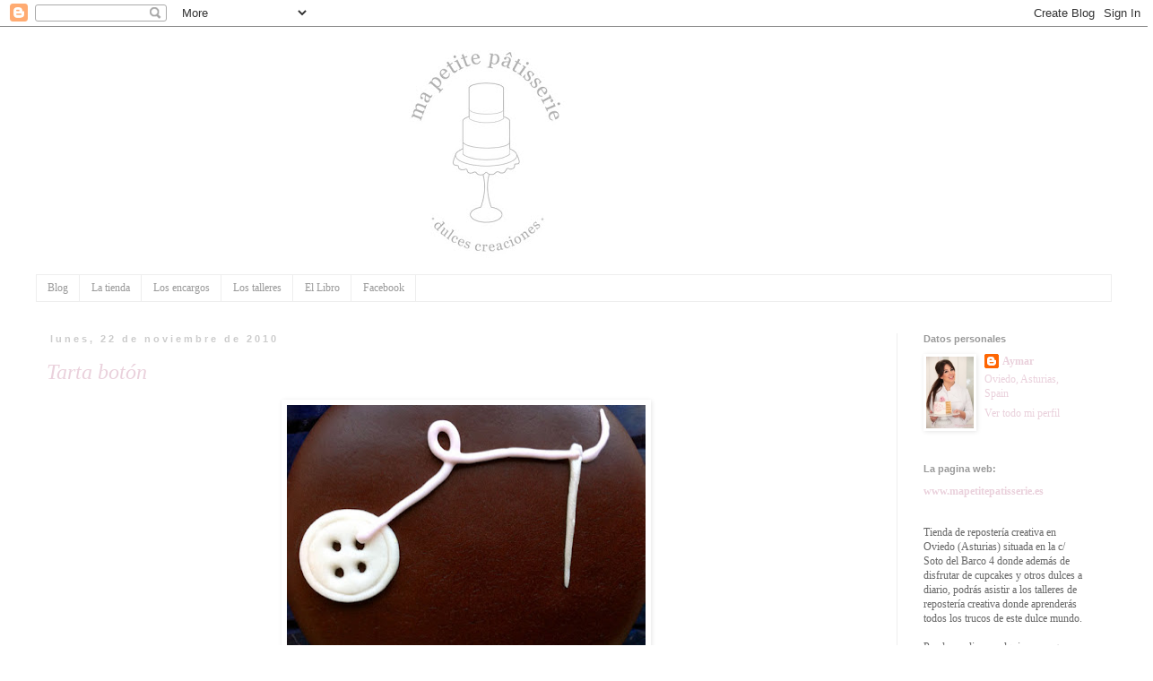

--- FILE ---
content_type: text/html; charset=UTF-8
request_url: https://aymarpatisserie.blogspot.com/2010/11/tarta-boton.html?showComment=1290874444882
body_size: 18409
content:
<!DOCTYPE html>
<html class='v2' dir='ltr' lang='es'>
<head>
<link href='https://www.blogger.com/static/v1/widgets/335934321-css_bundle_v2.css' rel='stylesheet' type='text/css'/>
<meta content='width=1100' name='viewport'/>
<meta content='text/html; charset=UTF-8' http-equiv='Content-Type'/>
<meta content='blogger' name='generator'/>
<link href='https://aymarpatisserie.blogspot.com/favicon.ico' rel='icon' type='image/x-icon'/>
<link href='http://aymarpatisserie.blogspot.com/2010/11/tarta-boton.html' rel='canonical'/>
<link rel="alternate" type="application/atom+xml" title="Ma petite patisserie - Atom" href="https://aymarpatisserie.blogspot.com/feeds/posts/default" />
<link rel="alternate" type="application/rss+xml" title="Ma petite patisserie - RSS" href="https://aymarpatisserie.blogspot.com/feeds/posts/default?alt=rss" />
<link rel="service.post" type="application/atom+xml" title="Ma petite patisserie - Atom" href="https://www.blogger.com/feeds/271287692989178409/posts/default" />

<link rel="alternate" type="application/atom+xml" title="Ma petite patisserie - Atom" href="https://aymarpatisserie.blogspot.com/feeds/696104240214402487/comments/default" />
<!--Can't find substitution for tag [blog.ieCssRetrofitLinks]-->
<link href='https://blogger.googleusercontent.com/img/b/R29vZ2xl/AVvXsEjfsNiPq54cHKlTcVN00PsZocpoFyDyk72ZsNpgfm6rfEVGPWjxkTWdkdUXlCbv8Er6sO9qCaKoUYTQCDGcR316Vbv5cf3rGnno4xdke0rhNJcgwBLqVqs62tOSxtHDRB7BF7fye3uAOos/s400/IMG_0080blog.jpg' rel='image_src'/>
<meta content='http://aymarpatisserie.blogspot.com/2010/11/tarta-boton.html' property='og:url'/>
<meta content='Tarta botón' property='og:title'/>
<meta content='         En esta tarta fondant he utilizado un bizcocho de chocolate de unos 15 cm de diámetro, buttercream, fondant y glasa, todas estas re...' property='og:description'/>
<meta content='https://blogger.googleusercontent.com/img/b/R29vZ2xl/AVvXsEjfsNiPq54cHKlTcVN00PsZocpoFyDyk72ZsNpgfm6rfEVGPWjxkTWdkdUXlCbv8Er6sO9qCaKoUYTQCDGcR316Vbv5cf3rGnno4xdke0rhNJcgwBLqVqs62tOSxtHDRB7BF7fye3uAOos/w1200-h630-p-k-no-nu/IMG_0080blog.jpg' property='og:image'/>
<title>Ma petite patisserie: Tarta botón</title>
<style id='page-skin-1' type='text/css'><!--
/*
-----------------------------------------------
Blogger Template Style
Name:     Simple
Designer: Josh Peterson
URL:      www.noaesthetic.com
----------------------------------------------- */
/* Variable definitions
====================
<Variable name="keycolor" description="Main Color" type="color" default="#66bbdd"/>
<Group description="Page Text" selector="body">
<Variable name="body.font" description="Font" type="font"
default="normal normal 12px Arial, Tahoma, Helvetica, FreeSans, sans-serif"/>
<Variable name="body.text.color" description="Text Color" type="color" default="#222222"/>
</Group>
<Group description="Backgrounds" selector=".body-fauxcolumns-outer">
<Variable name="body.background.color" description="Outer Background" type="color" default="#66bbdd"/>
<Variable name="content.background.color" description="Main Background" type="color" default="#ffffff"/>
<Variable name="header.background.color" description="Header Background" type="color" default="transparent"/>
</Group>
<Group description="Links" selector=".main-outer">
<Variable name="link.color" description="Link Color" type="color" default="#2288bb"/>
<Variable name="link.visited.color" description="Visited Color" type="color" default="#888888"/>
<Variable name="link.hover.color" description="Hover Color" type="color" default="#33aaff"/>
</Group>
<Group description="Blog Title" selector=".header h1">
<Variable name="header.font" description="Font" type="font"
default="normal normal 60px Arial, Tahoma, Helvetica, FreeSans, sans-serif"/>
<Variable name="header.text.color" description="Title Color" type="color" default="#3399bb" />
</Group>
<Group description="Blog Description" selector=".header .description">
<Variable name="description.text.color" description="Description Color" type="color"
default="#777777" />
</Group>
<Group description="Tabs Text" selector=".tabs-inner .widget li a">
<Variable name="tabs.font" description="Font" type="font"
default="normal normal 14px Arial, Tahoma, Helvetica, FreeSans, sans-serif"/>
<Variable name="tabs.text.color" description="Text Color" type="color" default="#999999"/>
<Variable name="tabs.selected.text.color" description="Selected Color" type="color" default="#000000"/>
</Group>
<Group description="Tabs Background" selector=".tabs-outer .PageList">
<Variable name="tabs.background.color" description="Background Color" type="color" default="#f5f5f5"/>
<Variable name="tabs.selected.background.color" description="Selected Color" type="color" default="#eeeeee"/>
</Group>
<Group description="Post Title" selector="h3.post-title, .comments h4">
<Variable name="post.title.font" description="Font" type="font"
default="normal normal 22px Arial, Tahoma, Helvetica, FreeSans, sans-serif"/>
</Group>
<Group description="Date Header" selector=".date-header">
<Variable name="date.header.color" description="Text Color" type="color"
default="#ead1dc"/>
<Variable name="date.header.background.color" description="Background Color" type="color"
default="transparent"/>
</Group>
<Group description="Post Footer" selector=".post-footer">
<Variable name="post.footer.text.color" description="Text Color" type="color" default="#666666"/>
<Variable name="post.footer.background.color" description="Background Color" type="color"
default="#f9f9f9"/>
<Variable name="post.footer.border.color" description="Shadow Color" type="color" default="#eeeeee"/>
</Group>
<Group description="Gadgets" selector="h2">
<Variable name="widget.title.font" description="Title Font" type="font"
default="normal bold 11px Arial, Tahoma, Helvetica, FreeSans, sans-serif"/>
<Variable name="widget.title.text.color" description="Title Color" type="color" default="#000000"/>
<Variable name="widget.alternate.text.color" description="Alternate Color" type="color" default="#999999"/>
</Group>
<Group description="Images" selector=".main-inner">
<Variable name="image.background.color" description="Background Color" type="color" default="#ffffff"/>
<Variable name="image.border.color" description="Border Color" type="color" default="#eeeeee"/>
<Variable name="image.text.color" description="Caption Text Color" type="color" default="#ead1dc"/>
</Group>
<Group description="Accents" selector=".content-inner">
<Variable name="body.rule.color" description="Separator Line Color" type="color" default="#eeeeee"/>
<Variable name="tabs.border.color" description="Tabs Border Color" type="color" default="#eeeeee"/>
</Group>
<Variable name="body.background" description="Body Background" type="background"
color="#ffffff" default="$(color) none repeat scroll top left"/>
<Variable name="body.background.override" description="Body Background Override" type="string" default=""/>
<Variable name="body.background.gradient.cap" description="Body Gradient Cap" type="url"
default="url(//www.blogblog.com/1kt/simple/gradients_light.png)"/>
<Variable name="body.background.gradient.tile" description="Body Gradient Tile" type="url"
default="url(//www.blogblog.com/1kt/simple/body_gradient_tile_light.png)"/>
<Variable name="content.background.color.selector" description="Content Background Color Selector" type="string" default=".content-inner"/>
<Variable name="content.padding" description="Content Padding" type="length" default="10px"/>
<Variable name="content.padding.horizontal" description="Content Horizontal Padding" type="length" default="10px"/>
<Variable name="content.shadow.spread" description="Content Shadow Spread" type="length" default="40px"/>
<Variable name="content.shadow.spread.webkit" description="Content Shadow Spread (WebKit)" type="length" default="5px"/>
<Variable name="content.shadow.spread.ie" description="Content Shadow Spread (IE)" type="length" default="10px"/>
<Variable name="main.border.width" description="Main Border Width" type="length" default="0"/>
<Variable name="header.background.gradient" description="Header Gradient" type="url" default="none"/>
<Variable name="header.shadow.offset.left" description="Header Shadow Offset Left" type="length" default="-1px"/>
<Variable name="header.shadow.offset.top" description="Header Shadow Offset Top" type="length" default="-1px"/>
<Variable name="header.shadow.spread" description="Header Shadow Spread" type="length" default="1px"/>
<Variable name="header.padding" description="Header Padding" type="length" default="30px"/>
<Variable name="header.border.size" description="Header Border Size" type="length" default="1px"/>
<Variable name="header.bottom.border.size" description="Header Bottom Border Size" type="length" default="1px"/>
<Variable name="header.border.horizontalsize" description="Header Horizontal Border Size" type="length" default="0"/>
<Variable name="description.text.size" description="Description Text Size" type="string" default="140%"/>
<Variable name="tabs.margin.top" description="Tabs Margin Top" type="length" default="0" />
<Variable name="tabs.margin.side" description="Tabs Side Margin" type="length" default="30px" />
<Variable name="tabs.background.gradient" description="Tabs Background Gradient" type="url"
default="url(//www.blogblog.com/1kt/simple/gradients_light.png)"/>
<Variable name="tabs.border.width" description="Tabs Border Width" type="length" default="1px"/>
<Variable name="tabs.bevel.border.width" description="Tabs Bevel Border Width" type="length" default="1px"/>
<Variable name="date.header.padding" description="Date Header Padding" type="string" default="inherit"/>
<Variable name="date.header.letterspacing" description="Date Header Letter Spacing" type="string" default="inherit"/>
<Variable name="date.header.margin" description="Date Header Margin" type="string" default="inherit"/>
<Variable name="post.margin.bottom" description="Post Bottom Margin" type="length" default="25px"/>
<Variable name="image.border.small.size" description="Image Border Small Size" type="length" default="2px"/>
<Variable name="image.border.large.size" description="Image Border Large Size" type="length" default="5px"/>
<Variable name="page.width.selector" description="Page Width Selector" type="string" default=".region-inner"/>
<Variable name="page.width" description="Page Width" type="string" default="auto"/>
<Variable name="main.section.margin" description="Main Section Margin" type="length" default="15px"/>
<Variable name="main.padding" description="Main Padding" type="length" default="15px"/>
<Variable name="main.padding.top" description="Main Padding Top" type="length" default="30px"/>
<Variable name="main.padding.bottom" description="Main Padding Bottom" type="length" default="30px"/>
<Variable name="paging.background"
color="#ffffff"
description="Background of blog paging area" type="background"
default="transparent none no-repeat scroll top center"/>
<Variable name="footer.bevel" description="Bevel border length of footer" type="length" default="0"/>
<Variable name="mobile.background.overlay" description="Mobile Background Overlay" type="string"
default="transparent none repeat scroll top left"/>
<Variable name="mobile.background.size" description="Mobile Background Size" type="string" default="auto"/>
<Variable name="mobile.button.color" description="Mobile Button Color" type="color" default="#ffffff" />
<Variable name="startSide" description="Side where text starts in blog language" type="automatic" default="left"/>
<Variable name="endSide" description="Side where text ends in blog language" type="automatic" default="right"/>
*/
/* Content
----------------------------------------------- */
body, .body-fauxcolumn-outer {
font: normal normal 12px Georgia, Utopia, 'Palatino Linotype', Palatino, serif;
color: #ead1dc;
background: #ffffff none repeat scroll top left;
padding: 0 0 0 0;
}
html body .region-inner {
min-width: 0;
max-width: 100%;
width: auto;
}
a:link {
text-decoration:none;
color: #ead1dc;
}
a:visited {
text-decoration:none;
color: #999999;
}
a:hover {
text-decoration:underline;
color: #d8bac7;
}
.body-fauxcolumn-outer .fauxcolumn-inner {
background: transparent none repeat scroll top left;
_background-image: none;
}
.body-fauxcolumn-outer .cap-top {
position: absolute;
z-index: 1;
height: 400px;
width: 100%;
background: #ffffff none repeat scroll top left;
}
.body-fauxcolumn-outer .cap-top .cap-left {
width: 100%;
background: transparent none repeat-x scroll top left;
_background-image: none;
}
.content-outer {
-moz-box-shadow: 0 0 0 rgba(0, 0, 0, .15);
-webkit-box-shadow: 0 0 0 rgba(0, 0, 0, .15);
-goog-ms-box-shadow: 0 0 0 #333333;
box-shadow: 0 0 0 rgba(0, 0, 0, .15);
margin-bottom: 1px;
}
.content-inner {
padding: 10px 40px;
}
.content-inner {
background-color: #ffffff;
}
/* Header
----------------------------------------------- */
.header-outer {
background: #ffffff none repeat-x scroll 0 -400px;
_background-image: none;
}
.Header h1 {
font: normal normal 40px 'Trebuchet MS',Trebuchet,Verdana,sans-serif;
color: #ffffff;
text-shadow: 0 0 0 rgba(0, 0, 0, .2);
}
.Header h1 a {
color: #ffffff;
}
.Header .description {
font-size: 18px;
color: #ffffff;
}
.header-inner .Header .titlewrapper {
padding: 22px 0;
}
.header-inner .Header .descriptionwrapper {
padding: 0 0;
}
/* Tabs
----------------------------------------------- */
.tabs-inner .section:first-child {
border-top: 0 solid #eeeeee;
}
.tabs-inner .section:first-child ul {
margin-top: -1px;
border-top: 1px solid #eeeeee;
border-left: 1px solid #eeeeee;
border-right: 1px solid #eeeeee;
}
.tabs-inner .widget ul {
background: #ffffff none repeat-x scroll 0 -800px;
_background-image: none;
border-bottom: 1px solid #eeeeee;
margin-top: 0;
margin-left: -30px;
margin-right: -30px;
}
.tabs-inner .widget li a {
display: inline-block;
padding: .6em 1em;
font: normal normal 12px Georgia, Utopia, 'Palatino Linotype', Palatino, serif;
color: #999999;
border-left: 1px solid #ffffff;
border-right: 1px solid #eeeeee;
}
.tabs-inner .widget li:first-child a {
border-left: none;
}
.tabs-inner .widget li.selected a, .tabs-inner .widget li a:hover {
color: #d8bac7;
background-color: #ffffff;
text-decoration: none;
}
/* Columns
----------------------------------------------- */
.main-outer {
border-top: 0 solid #eeeeee;
}
.fauxcolumn-left-outer .fauxcolumn-inner {
border-right: 1px solid #eeeeee;
}
.fauxcolumn-right-outer .fauxcolumn-inner {
border-left: 1px solid #eeeeee;
}
/* Headings
----------------------------------------------- */
h2 {
margin: 0 0 1em 0;
font: normal bold 11px 'Trebuchet MS',Trebuchet,Verdana,sans-serif;
color: #999999;
}
/* Widgets
----------------------------------------------- */
.widget .zippy {
color: #999999;
text-shadow: 2px 2px 1px rgba(0, 0, 0, .1);
}
.widget .popular-posts ul {
list-style: none;
}
/* Posts
----------------------------------------------- */
.date-header span {
background-color: #ffffff;
color: #cccccc;
padding: 0.4em;
letter-spacing: 3px;
margin: inherit;
}
.main-inner {
padding-top: 35px;
padding-bottom: 65px;
}
.main-inner .column-center-inner {
padding: 0 0;
}
.main-inner .column-center-inner .section {
margin: 0 1em;
}
.post {
margin: 0 0 45px 0;
}
h3.post-title, .comments h4 {
font: italic normal 24px Georgia, Utopia, 'Palatino Linotype', Palatino, serif;
margin: .75em 0 0;
}
.post-body {
font-size: 110%;
line-height: 1.4;
position: relative;
}
.post-body img, .post-body .tr-caption-container, .Profile img, .Image img,
.BlogList .item-thumbnail img {
padding: 2px;
background: #ffffff;
border: 1px solid #ffffff;
-moz-box-shadow: 1px 1px 5px rgba(0, 0, 0, .1);
-webkit-box-shadow: 1px 1px 5px rgba(0, 0, 0, .1);
box-shadow: 1px 1px 5px rgba(0, 0, 0, .1);
}
.post-body img, .post-body .tr-caption-container {
padding: 5px;
}
.post-body .tr-caption-container {
color: #999999;
}
.post-body .tr-caption-container img {
padding: 0;
background: transparent;
border: none;
-moz-box-shadow: 0 0 0 rgba(0, 0, 0, .1);
-webkit-box-shadow: 0 0 0 rgba(0, 0, 0, .1);
box-shadow: 0 0 0 rgba(0, 0, 0, .1);
}
.post-header {
margin: 0 0 1.5em;
line-height: 1.6;
font-size: 90%;
}
.post-footer {
margin: 20px -2px 0;
padding: 5px 10px;
color: #999999;
background-color: #ffffff;
border-bottom: 1px solid #eeeeee;
line-height: 1.6;
font-size: 90%;
}
#comments .comment-author {
padding-top: 1.5em;
border-top: 1px solid #eeeeee;
background-position: 0 1.5em;
}
#comments .comment-author:first-child {
padding-top: 0;
border-top: none;
}
.avatar-image-container {
margin: .2em 0 0;
}
#comments .avatar-image-container img {
border: 1px solid #ffffff;
}
/* Comments
----------------------------------------------- */
.comments .comments-content .icon.blog-author {
background-repeat: no-repeat;
background-image: url([data-uri]);
}
.comments .comments-content .loadmore a {
border-top: 1px solid #999999;
border-bottom: 1px solid #999999;
}
.comments .comment-thread.inline-thread {
background-color: #ffffff;
}
.comments .continue {
border-top: 2px solid #999999;
}
/* Accents
---------------------------------------------- */
.section-columns td.columns-cell {
border-left: 1px solid #eeeeee;
}
.blog-pager {
background: transparent url(//www.blogblog.com/1kt/simple/paging_dot.png) repeat-x scroll top center;
}
.blog-pager-older-link, .home-link,
.blog-pager-newer-link {
background-color: #ffffff;
padding: 5px;
}
.footer-outer {
border-top: 1px dashed #bbbbbb;
}
/* Mobile
----------------------------------------------- */
body.mobile  {
background-size: auto;
}
.mobile .body-fauxcolumn-outer {
background: transparent none repeat scroll top left;
}
.mobile .body-fauxcolumn-outer .cap-top {
background-size: 100% auto;
}
.mobile .content-outer {
-webkit-box-shadow: 0 0 3px rgba(0, 0, 0, .15);
box-shadow: 0 0 3px rgba(0, 0, 0, .15);
}
body.mobile .AdSense {
margin: 0 -0;
}
.mobile .tabs-inner .widget ul {
margin-left: 0;
margin-right: 0;
}
.mobile .post {
margin: 0;
}
.mobile .main-inner .column-center-inner .section {
margin: 0;
}
.mobile .date-header span {
padding: 0.1em 10px;
margin: 0 -10px;
}
.mobile h3.post-title {
margin: 0;
}
.mobile .blog-pager {
background: transparent none no-repeat scroll top center;
}
.mobile .footer-outer {
border-top: none;
}
.mobile .main-inner, .mobile .footer-inner {
background-color: #ffffff;
}
.mobile-index-contents {
color: #ead1dc;
}
.mobile-link-button {
background-color: #ead1dc;
}
.mobile-link-button a:link, .mobile-link-button a:visited {
color: #ffffff;
}
.mobile .tabs-inner .section:first-child {
border-top: none;
}
.mobile .tabs-inner .PageList .widget-content {
background-color: #ffffff;
color: #d8bac7;
border-top: 1px solid #eeeeee;
border-bottom: 1px solid #eeeeee;
}
.mobile .tabs-inner .PageList .widget-content .pagelist-arrow {
border-left: 1px solid #eeeeee;
}

--></style>
<style id='template-skin-1' type='text/css'><!--
body {
min-width: 1280px;
}
.content-outer, .content-fauxcolumn-outer, .region-inner {
min-width: 1280px;
max-width: 1280px;
_width: 1280px;
}
.main-inner .columns {
padding-left: 0;
padding-right: 240px;
}
.main-inner .fauxcolumn-center-outer {
left: 0;
right: 240px;
/* IE6 does not respect left and right together */
_width: expression(this.parentNode.offsetWidth -
parseInt("0") -
parseInt("240px") + 'px');
}
.main-inner .fauxcolumn-left-outer {
width: 0;
}
.main-inner .fauxcolumn-right-outer {
width: 240px;
}
.main-inner .column-left-outer {
width: 0;
right: 100%;
margin-left: -0;
}
.main-inner .column-right-outer {
width: 240px;
margin-right: -240px;
}
#layout {
min-width: 0;
}
#layout .content-outer {
min-width: 0;
width: 800px;
}
#layout .region-inner {
min-width: 0;
width: auto;
}
body#layout div.add_widget {
padding: 8px;
}
body#layout div.add_widget a {
margin-left: 32px;
}
--></style>
<link href='https://www.blogger.com/dyn-css/authorization.css?targetBlogID=271287692989178409&amp;zx=8a0ffcb7-e2fb-4e11-81df-8ae561455a06' media='none' onload='if(media!=&#39;all&#39;)media=&#39;all&#39;' rel='stylesheet'/><noscript><link href='https://www.blogger.com/dyn-css/authorization.css?targetBlogID=271287692989178409&amp;zx=8a0ffcb7-e2fb-4e11-81df-8ae561455a06' rel='stylesheet'/></noscript>
<meta name='google-adsense-platform-account' content='ca-host-pub-1556223355139109'/>
<meta name='google-adsense-platform-domain' content='blogspot.com'/>

</head>
<body class='loading'>
<div class='navbar section' id='navbar' name='Barra de navegación'><div class='widget Navbar' data-version='1' id='Navbar1'><script type="text/javascript">
    function setAttributeOnload(object, attribute, val) {
      if(window.addEventListener) {
        window.addEventListener('load',
          function(){ object[attribute] = val; }, false);
      } else {
        window.attachEvent('onload', function(){ object[attribute] = val; });
      }
    }
  </script>
<div id="navbar-iframe-container"></div>
<script type="text/javascript" src="https://apis.google.com/js/platform.js"></script>
<script type="text/javascript">
      gapi.load("gapi.iframes:gapi.iframes.style.bubble", function() {
        if (gapi.iframes && gapi.iframes.getContext) {
          gapi.iframes.getContext().openChild({
              url: 'https://www.blogger.com/navbar/271287692989178409?po\x3d696104240214402487\x26origin\x3dhttps://aymarpatisserie.blogspot.com',
              where: document.getElementById("navbar-iframe-container"),
              id: "navbar-iframe"
          });
        }
      });
    </script><script type="text/javascript">
(function() {
var script = document.createElement('script');
script.type = 'text/javascript';
script.src = '//pagead2.googlesyndication.com/pagead/js/google_top_exp.js';
var head = document.getElementsByTagName('head')[0];
if (head) {
head.appendChild(script);
}})();
</script>
</div></div>
<div class='body-fauxcolumns'>
<div class='fauxcolumn-outer body-fauxcolumn-outer'>
<div class='cap-top'>
<div class='cap-left'></div>
<div class='cap-right'></div>
</div>
<div class='fauxborder-left'>
<div class='fauxborder-right'></div>
<div class='fauxcolumn-inner'>
</div>
</div>
<div class='cap-bottom'>
<div class='cap-left'></div>
<div class='cap-right'></div>
</div>
</div>
</div>
<div class='content'>
<div class='content-fauxcolumns'>
<div class='fauxcolumn-outer content-fauxcolumn-outer'>
<div class='cap-top'>
<div class='cap-left'></div>
<div class='cap-right'></div>
</div>
<div class='fauxborder-left'>
<div class='fauxborder-right'></div>
<div class='fauxcolumn-inner'>
</div>
</div>
<div class='cap-bottom'>
<div class='cap-left'></div>
<div class='cap-right'></div>
</div>
</div>
</div>
<div class='content-outer'>
<div class='content-cap-top cap-top'>
<div class='cap-left'></div>
<div class='cap-right'></div>
</div>
<div class='fauxborder-left content-fauxborder-left'>
<div class='fauxborder-right content-fauxborder-right'></div>
<div class='content-inner'>
<header>
<div class='header-outer'>
<div class='header-cap-top cap-top'>
<div class='cap-left'></div>
<div class='cap-right'></div>
</div>
<div class='fauxborder-left header-fauxborder-left'>
<div class='fauxborder-right header-fauxborder-right'></div>
<div class='region-inner header-inner'>
<div class='header section' id='header' name='Cabecera'><div class='widget Header' data-version='1' id='Header1'>
<div id='header-inner'>
<a href='https://aymarpatisserie.blogspot.com/' style='display: block'>
<img alt='Ma petite patisserie' height='267px; ' id='Header1_headerimg' src='https://blogger.googleusercontent.com/img/b/R29vZ2xl/AVvXsEjsyVUxjZ-fiarSp3vpfz1dSnTmWMMwCRr5HN3kpucR2YEsbfIiJ-o-HJzSKdz-2Px3eEmaCCOU2n1i4Zmbz2Jos6pAxdqXBP4hLNcYDIt7sjbjTswV03sJ2IQFW-R0-pFiNw8Vu3Y0VM4/s990/cabecera+probar.jpg' style='display: block' width='990px; '/>
</a>
</div>
</div></div>
</div>
</div>
<div class='header-cap-bottom cap-bottom'>
<div class='cap-left'></div>
<div class='cap-right'></div>
</div>
</div>
</header>
<div class='tabs-outer'>
<div class='tabs-cap-top cap-top'>
<div class='cap-left'></div>
<div class='cap-right'></div>
</div>
<div class='fauxborder-left tabs-fauxborder-left'>
<div class='fauxborder-right tabs-fauxborder-right'></div>
<div class='region-inner tabs-inner'>
<div class='tabs section' id='crosscol' name='Multicolumnas'><div class='widget PageList' data-version='1' id='PageList1'>
<h2>Blog</h2>
<div class='widget-content'>
<ul>
<li>
<a href='https://aymarpatisserie.blogspot.com/'>Blog</a>
</li>
<li>
<a href='http://mapetitepatisserie.es/la-tienda/'>La tienda</a>
</li>
<li>
<a href='http://mapetitepatisserie.es/los-encargos/'>Los encargos</a>
</li>
<li>
<a href='http://mapetitepatisserie.es/los-talleres/'>Los talleres</a>
</li>
<li>
<a href='http://mapetitepatisserie.es/el-libro/'>El Libro</a>
</li>
<li>
<a href='http://facebook.com/aymarpatisserie'>Facebook</a>
</li>
</ul>
<div class='clear'></div>
</div>
</div></div>
<div class='tabs no-items section' id='crosscol-overflow' name='Cross-Column 2'></div>
</div>
</div>
<div class='tabs-cap-bottom cap-bottom'>
<div class='cap-left'></div>
<div class='cap-right'></div>
</div>
</div>
<div class='main-outer'>
<div class='main-cap-top cap-top'>
<div class='cap-left'></div>
<div class='cap-right'></div>
</div>
<div class='fauxborder-left main-fauxborder-left'>
<div class='fauxborder-right main-fauxborder-right'></div>
<div class='region-inner main-inner'>
<div class='columns fauxcolumns'>
<div class='fauxcolumn-outer fauxcolumn-center-outer'>
<div class='cap-top'>
<div class='cap-left'></div>
<div class='cap-right'></div>
</div>
<div class='fauxborder-left'>
<div class='fauxborder-right'></div>
<div class='fauxcolumn-inner'>
</div>
</div>
<div class='cap-bottom'>
<div class='cap-left'></div>
<div class='cap-right'></div>
</div>
</div>
<div class='fauxcolumn-outer fauxcolumn-left-outer'>
<div class='cap-top'>
<div class='cap-left'></div>
<div class='cap-right'></div>
</div>
<div class='fauxborder-left'>
<div class='fauxborder-right'></div>
<div class='fauxcolumn-inner'>
</div>
</div>
<div class='cap-bottom'>
<div class='cap-left'></div>
<div class='cap-right'></div>
</div>
</div>
<div class='fauxcolumn-outer fauxcolumn-right-outer'>
<div class='cap-top'>
<div class='cap-left'></div>
<div class='cap-right'></div>
</div>
<div class='fauxborder-left'>
<div class='fauxborder-right'></div>
<div class='fauxcolumn-inner'>
</div>
</div>
<div class='cap-bottom'>
<div class='cap-left'></div>
<div class='cap-right'></div>
</div>
</div>
<!-- corrects IE6 width calculation -->
<div class='columns-inner'>
<div class='column-center-outer'>
<div class='column-center-inner'>
<div class='main section' id='main' name='Principal'><div class='widget Blog' data-version='1' id='Blog1'>
<div class='blog-posts hfeed'>

          <div class="date-outer">
        
<h2 class='date-header'><span>lunes, 22 de noviembre de 2010</span></h2>

          <div class="date-posts">
        
<div class='post-outer'>
<div class='post hentry uncustomized-post-template' itemprop='blogPost' itemscope='itemscope' itemtype='http://schema.org/BlogPosting'>
<meta content='https://blogger.googleusercontent.com/img/b/R29vZ2xl/AVvXsEjfsNiPq54cHKlTcVN00PsZocpoFyDyk72ZsNpgfm6rfEVGPWjxkTWdkdUXlCbv8Er6sO9qCaKoUYTQCDGcR316Vbv5cf3rGnno4xdke0rhNJcgwBLqVqs62tOSxtHDRB7BF7fye3uAOos/s400/IMG_0080blog.jpg' itemprop='image_url'/>
<meta content='271287692989178409' itemprop='blogId'/>
<meta content='696104240214402487' itemprop='postId'/>
<a name='696104240214402487'></a>
<h3 class='post-title entry-title' itemprop='name'>
Tarta botón
</h3>
<div class='post-header'>
<div class='post-header-line-1'></div>
</div>
<div class='post-body entry-content' id='post-body-696104240214402487' itemprop='description articleBody'>
<div class="separator" style="clear: both; text-align: center;">
<a href="https://blogger.googleusercontent.com/img/b/R29vZ2xl/AVvXsEjfsNiPq54cHKlTcVN00PsZocpoFyDyk72ZsNpgfm6rfEVGPWjxkTWdkdUXlCbv8Er6sO9qCaKoUYTQCDGcR316Vbv5cf3rGnno4xdke0rhNJcgwBLqVqs62tOSxtHDRB7BF7fye3uAOos/s1600/IMG_0080blog.jpg" imageanchor="1" style="margin-left: 1em; margin-right: 1em;"><span style="color: #444444; font-family: inherit;"><img border="0" height="297" ox="true" src="https://blogger.googleusercontent.com/img/b/R29vZ2xl/AVvXsEjfsNiPq54cHKlTcVN00PsZocpoFyDyk72ZsNpgfm6rfEVGPWjxkTWdkdUXlCbv8Er6sO9qCaKoUYTQCDGcR316Vbv5cf3rGnno4xdke0rhNJcgwBLqVqs62tOSxtHDRB7BF7fye3uAOos/s400/IMG_0080blog.jpg" width="400" /></span></a></div>
<div class="separator" style="clear: both; text-align: center;">
<span style="font-family: inherit;"><br />
</span></div>
<div class="separator" style="clear: both; text-align: center;">
<span style="font-family: inherit;"><br />
</span></div>
<div align="left">
<span style="color: #444444; font-family: inherit;">En esta tarta fondant he utilizado un&nbsp;bizcocho de chocolate de unos 15 cm de diámetro, buttercream, fondant y glasa, todas estas recetas por separado paso a paso, podéis encontrarlas en mis entradas anteriores:</span></div>
<div align="left">
<span style="font-family: inherit;"><br />
</span></div>
<div align="left">
<span style="color: #444444; font-family: inherit;">Lo primero de todo,&nbsp;preparamos el fondant (blanco y marrón) para&nbsp;dejarlo hecho ya que debe reposar en la nevera una hora:</span></div>
<div align="left">
<a href="http://aymarpatisserie.blogspot.com/2010/08/minitarta-fondant-azul-con-lazo.html"><span style="color: purple; font-family: inherit;">http://aymarpatisserie.blogspot.com/2010/08/minitarta-fondant-azul-con-lazo.html</span></a></div>
<div align="left">
<span style="font-family: inherit;"><br />
</span></div>
<div align="left">
<span style="color: #444444; font-family: inherit;">Después&nbsp;hacemos el bizcocho de chocolate:</span></div>
<div align="left">
<span style="color: purple; font-family: inherit;">&#65279;</span><a href="http://aymarpatisserie.blogspot.com/2010/08/bizcocho-de-chocolate.html"><span style="color: purple; font-family: inherit;">http://aymarpatisserie.blogspot.com/2010/08/bizcocho-de-chocolate.html</span></a></div>
<div align="left">
<span style="font-family: inherit;"><br />
</span></div>
<div align="left">
<span style="color: #444444; font-family: inherit;">Preparamos&nbsp;la buttercream:</span></div>
<div align="left">
<a href="http://aymarpatisserie.blogspot.com/2010/08/buttercream-de-vainilla.html"><span style="color: purple; font-family: inherit;">http://aymarpatisserie.blogspot.com/2010/08/buttercream-de-vainilla.html</span></a></div>
<div align="left">
<span style="font-family: inherit;"><br />
</span></div>
<div align="left">
<span style="color: #444444; font-family: inherit;">Y un poco de glasa rosa para el hilo:</span></div>
<div align="left">
<a href="http://aymarpatisserie.blogspot.com/2010/11/galletas-decoradas-la-glasa.html"><span style="color: purple; font-family: inherit;">http://aymarpatisserie.blogspot.com/2010/11/galletas-decoradas-la-glasa.html</span></a></div>
<div align="left">
<span style="font-family: inherit;"><br />
</span></div>
<div align="left">
<span style="color: #444444; font-family: inherit;">Una vez tengamos todo preparado, toca decorar la tarta, para ello cubrimos el bizcocho con buttercream tanto por los bordes como por encima, alisandolo para que no queden grumos.</span></div>
<div align="left">
<span style="font-family: inherit;"><br />
</span></div>
<div align="left">
<span style="color: #444444; font-family: inherit;">Después le colocamos la capa de fondant marrón cuidadosamante&nbsp;y recortamos los bordes con un cuchillo de punta redonda a la vez que los metemos hacia dentro, un truco: para que no se nos pegue el fondant&nbsp;al estirarlo en la superficie (y para no tener que echar azúcar glas) vamos a utilizar una base y un rodillo de silicona:</span></div>
<div align="left">
<span style="font-family: inherit;"><br />
</span></div>
<div align="left">
<span style="font-family: inherit;"><br />
</span></div>
<div class="separator" style="clear: both; text-align: center;">
<a href="https://blogger.googleusercontent.com/img/b/R29vZ2xl/AVvXsEiYDZpG5RKaamB6SLdZhqj6Ju_Piw8Ms0JP4W45s4CfllF0AeJq5D9paDp1G6ZAf12vPlZABI3b7eab4nDNdb28A379EdWCOORQE66N1-myyZjPPFDOD3NkgNFKSFZB6dU-0T1hAey6ehE/s1600/IMG_0062blog.jpg" imageanchor="1" style="margin-left: 1em; margin-right: 1em;"><span style="color: #444444; font-family: inherit;"><img border="0" height="400" ox="true" src="https://blogger.googleusercontent.com/img/b/R29vZ2xl/AVvXsEiYDZpG5RKaamB6SLdZhqj6Ju_Piw8Ms0JP4W45s4CfllF0AeJq5D9paDp1G6ZAf12vPlZABI3b7eab4nDNdb28A379EdWCOORQE66N1-myyZjPPFDOD3NkgNFKSFZB6dU-0T1hAey6ehE/s400/IMG_0062blog.jpg" width="298" /></span></a></div>
<div align="left">
<span style="font-family: inherit;"><br />
</span></div>
<div align="left">
<span style="color: #444444; font-family: inherit;">Con el fondant blanco, recortamos un pequeño circulo al que le damos aspecto de botón haciéndole los cuatro agujeros y un borde con la punta redonda de un cuchillo, también haremos con otro trozo la forma de una aguja y la rociaremos con spray perlado para darle el color plateado.</span></div>
<div align="left">
<span style="font-family: inherit;"><br />
</span></div>
<div align="left">
<span style="color: #444444; font-family: inherit;">Preparamos un almíbar fuerte y adherimos con él&nbsp;tanto el botón como la aguja&nbsp;a la tarta.</span></div>
<div align="left">
<span style="font-family: inherit;"><br />
</span></div>
<div align="left">
<span style="color: #444444; font-family: inherit;">Para terminar, con la glasa rosa metida en un biberón de delinear haremos el hilo y ya tendremos nuestra tarta fondant con botón.</span></div>
<div align="left">
<span style="font-family: inherit;"><br />
</span></div>
<div align="left">
<span style="color: #444444; font-family: inherit;">Es muy sencilla, una idea original y además muy divertida de hacer.</span></div>
<div align="left">
<span style="font-family: inherit;"><br />
</span></div>
<div class="separator" style="clear: both; text-align: center;">
<a href="https://blogger.googleusercontent.com/img/b/R29vZ2xl/AVvXsEg0USkhzq6o-dtCroylMAPdrx_UzV4J1sVzJ1eqfZpWlWNMk7qPPNdXtb938T7U2C6c4gvNOirbePT-nMCvjIp5aNyKpDqHPxCWOf2HqMZggF5__MU-LM474zBlQjGCvVK1bjdm3ScIE-4/s1600/IMG_0139blbloggg.jpg" imageanchor="1" style="margin-left: 1em; margin-right: 1em;"><span style="font-family: inherit;"><img border="0" height="400" ox="true" src="https://blogger.googleusercontent.com/img/b/R29vZ2xl/AVvXsEg0USkhzq6o-dtCroylMAPdrx_UzV4J1sVzJ1eqfZpWlWNMk7qPPNdXtb938T7U2C6c4gvNOirbePT-nMCvjIp5aNyKpDqHPxCWOf2HqMZggF5__MU-LM474zBlQjGCvVK1bjdm3ScIE-4/s400/IMG_0139blbloggg.jpg" width="298" /></span></a></div>
<div align="left">
<span style="font-family: inherit;"><br />
</span></div>
<div style='clear: both;'></div>
</div>
<div class='post-footer'>
<div class='post-footer-line post-footer-line-1'>
<span class='post-author vcard'>
Publicado por
<span class='fn' itemprop='author' itemscope='itemscope' itemtype='http://schema.org/Person'>
<meta content='https://www.blogger.com/profile/10082264140801196249' itemprop='url'/>
<a class='g-profile' href='https://www.blogger.com/profile/10082264140801196249' rel='author' title='author profile'>
<span itemprop='name'>Aymar</span>
</a>
</span>
</span>
<span class='post-timestamp'>
en
<meta content='http://aymarpatisserie.blogspot.com/2010/11/tarta-boton.html' itemprop='url'/>
<a class='timestamp-link' href='https://aymarpatisserie.blogspot.com/2010/11/tarta-boton.html' rel='bookmark' title='permanent link'><abbr class='published' itemprop='datePublished' title='2010-11-22T23:02:00+01:00'>23:02</abbr></a>
</span>
<span class='post-comment-link'>
</span>
<span class='post-icons'>
<span class='item-action'>
<a href='https://www.blogger.com/email-post/271287692989178409/696104240214402487' title='Enviar entrada por correo electrónico'>
<img alt='' class='icon-action' height='13' src='https://resources.blogblog.com/img/icon18_email.gif' width='18'/>
</a>
</span>
<span class='item-control blog-admin pid-1973225594'>
<a href='https://www.blogger.com/post-edit.g?blogID=271287692989178409&postID=696104240214402487&from=pencil' title='Editar entrada'>
<img alt='' class='icon-action' height='18' src='https://resources.blogblog.com/img/icon18_edit_allbkg.gif' width='18'/>
</a>
</span>
</span>
<div class='post-share-buttons goog-inline-block'>
<a class='goog-inline-block share-button sb-email' href='https://www.blogger.com/share-post.g?blogID=271287692989178409&postID=696104240214402487&target=email' target='_blank' title='Enviar por correo electrónico'><span class='share-button-link-text'>Enviar por correo electrónico</span></a><a class='goog-inline-block share-button sb-blog' href='https://www.blogger.com/share-post.g?blogID=271287692989178409&postID=696104240214402487&target=blog' onclick='window.open(this.href, "_blank", "height=270,width=475"); return false;' target='_blank' title='Escribe un blog'><span class='share-button-link-text'>Escribe un blog</span></a><a class='goog-inline-block share-button sb-twitter' href='https://www.blogger.com/share-post.g?blogID=271287692989178409&postID=696104240214402487&target=twitter' target='_blank' title='Compartir en X'><span class='share-button-link-text'>Compartir en X</span></a><a class='goog-inline-block share-button sb-facebook' href='https://www.blogger.com/share-post.g?blogID=271287692989178409&postID=696104240214402487&target=facebook' onclick='window.open(this.href, "_blank", "height=430,width=640"); return false;' target='_blank' title='Compartir con Facebook'><span class='share-button-link-text'>Compartir con Facebook</span></a><a class='goog-inline-block share-button sb-pinterest' href='https://www.blogger.com/share-post.g?blogID=271287692989178409&postID=696104240214402487&target=pinterest' target='_blank' title='Compartir en Pinterest'><span class='share-button-link-text'>Compartir en Pinterest</span></a>
</div>
</div>
<div class='post-footer-line post-footer-line-2'>
<span class='post-labels'>
Etiquetas:
<a href='https://aymarpatisserie.blogspot.com/search/label/Asturias' rel='tag'>Asturias</a>,
<a href='https://aymarpatisserie.blogspot.com/search/label/Chocolate' rel='tag'>Chocolate</a>,
<a href='https://aymarpatisserie.blogspot.com/search/label/Oviedo' rel='tag'>Oviedo</a>,
<a href='https://aymarpatisserie.blogspot.com/search/label/Sugarpaste' rel='tag'>Sugarpaste</a>,
<a href='https://aymarpatisserie.blogspot.com/search/label/Tartas' rel='tag'>Tartas</a>
</span>
</div>
<div class='post-footer-line post-footer-line-3'>
<span class='post-location'>
</span>
</div>
</div>
</div>
<div class='comments' id='comments'>
<a name='comments'></a>
<h4>3 comentarios:</h4>
<div id='Blog1_comments-block-wrapper'>
<dl class='avatar-comment-indent' id='comments-block'>
<dt class='comment-author ' id='c4796663033283683529'>
<a name='c4796663033283683529'></a>
<div class="avatar-image-container avatar-stock"><span dir="ltr"><a href="http://conunagotadeaceite.blogspot.com" target="" rel="nofollow" onclick=""><img src="//resources.blogblog.com/img/blank.gif" width="35" height="35" alt="" title="Beatriz (con una gota de aceite)">

</a></span></div>
<a href='http://conunagotadeaceite.blogspot.com' rel='nofollow'>Beatriz (con una gota de aceite)</a>
dijo...
</dt>
<dd class='comment-body' id='Blog1_cmt-4796663033283683529'>
<p>
Que bonita y que elegante te ha quedado&#161;&#161;&#161; Ire entrando en los post anteriores a los que te refieres para quedarme con todos los detalles. Preciosa. Besos&#161;&#161;&#161;
</p>
</dd>
<dd class='comment-footer'>
<span class='comment-timestamp'>
<a href='https://aymarpatisserie.blogspot.com/2010/11/tarta-boton.html?showComment=1290874444882#c4796663033283683529' title='comment permalink'>
27 de noviembre de 2010 a las 17:14
</a>
<span class='item-control blog-admin pid-1716535501'>
<a class='comment-delete' href='https://www.blogger.com/comment/delete/271287692989178409/4796663033283683529' title='Eliminar comentario'>
<img src='https://resources.blogblog.com/img/icon_delete13.gif'/>
</a>
</span>
</span>
</dd>
<dt class='comment-author ' id='c912203728616920720'>
<a name='c912203728616920720'></a>
<div class="avatar-image-container avatar-stock"><span dir="ltr"><img src="//resources.blogblog.com/img/blank.gif" width="35" height="35" alt="" title="Mr. Propuestas">

</span></div>
Mr. Propuestas
dijo...
</dt>
<dd class='comment-body' id='Blog1_cmt-912203728616920720'>
<p>
Estamos en época de castañas y te propongo que prepares un marrón glacé...<br /><br />Pero primero una mousse de chocolate.
</p>
</dd>
<dd class='comment-footer'>
<span class='comment-timestamp'>
<a href='https://aymarpatisserie.blogspot.com/2010/11/tarta-boton.html?showComment=1290947528377#c912203728616920720' title='comment permalink'>
28 de noviembre de 2010 a las 13:32
</a>
<span class='item-control blog-admin pid-1716535501'>
<a class='comment-delete' href='https://www.blogger.com/comment/delete/271287692989178409/912203728616920720' title='Eliminar comentario'>
<img src='https://resources.blogblog.com/img/icon_delete13.gif'/>
</a>
</span>
</span>
</dd>
<dt class='comment-author blog-author' id='c6411708585814859124'>
<a name='c6411708585814859124'></a>
<div class="avatar-image-container vcard"><span dir="ltr"><a href="https://www.blogger.com/profile/10082264140801196249" target="" rel="nofollow" onclick="" class="avatar-hovercard" id="av-6411708585814859124-10082264140801196249"><img src="https://resources.blogblog.com/img/blank.gif" width="35" height="35" class="delayLoad" style="display: none;" longdesc="//blogger.googleusercontent.com/img/b/R29vZ2xl/AVvXsEgOy6h8PaG79Q2KScX2YBaBdx4KVnirwj2kWVnD5Qwwq1pjEig66XLM4lkRindLROalNIKqjeRsfXhlnqq69pq4916tgPzO8ZQ-3i9QzgjTrZotdte7WQs1XSJKQ9WtqQ/s45-c/*" alt="" title="Aymar">

<noscript><img src="//blogger.googleusercontent.com/img/b/R29vZ2xl/AVvXsEgOy6h8PaG79Q2KScX2YBaBdx4KVnirwj2kWVnD5Qwwq1pjEig66XLM4lkRindLROalNIKqjeRsfXhlnqq69pq4916tgPzO8ZQ-3i9QzgjTrZotdte7WQs1XSJKQ9WtqQ/s45-c/*" width="35" height="35" class="photo" alt=""></noscript></a></span></div>
<a href='https://www.blogger.com/profile/10082264140801196249' rel='nofollow'>Aymar</a>
dijo...
</dt>
<dd class='comment-body' id='Blog1_cmt-6411708585814859124'>
<p>
Gracias Beatriz, ya veras que fácil es de hacerla, sólo es armarse de paciencia para hacer el bizcocho, la buttercream..<br />Besos!
</p>
</dd>
<dd class='comment-footer'>
<span class='comment-timestamp'>
<a href='https://aymarpatisserie.blogspot.com/2010/11/tarta-boton.html?showComment=1291801403582#c6411708585814859124' title='comment permalink'>
8 de diciembre de 2010 a las 10:43
</a>
<span class='item-control blog-admin pid-1973225594'>
<a class='comment-delete' href='https://www.blogger.com/comment/delete/271287692989178409/6411708585814859124' title='Eliminar comentario'>
<img src='https://resources.blogblog.com/img/icon_delete13.gif'/>
</a>
</span>
</span>
</dd>
</dl>
</div>
<p class='comment-footer'>
<a href='https://www.blogger.com/comment/fullpage/post/271287692989178409/696104240214402487' onclick=''>Publicar un comentario</a>
</p>
</div>
</div>

        </div></div>
      
</div>
<div class='blog-pager' id='blog-pager'>
<span id='blog-pager-newer-link'>
<a class='blog-pager-newer-link' href='https://aymarpatisserie.blogspot.com/2010/12/tarta-de-chocolate.html' id='Blog1_blog-pager-newer-link' title='Entrada más reciente'>Entrada más reciente</a>
</span>
<span id='blog-pager-older-link'>
<a class='blog-pager-older-link' href='https://aymarpatisserie.blogspot.com/2010/11/galletas-decoradas-la-glasa.html' id='Blog1_blog-pager-older-link' title='Entrada antigua'>Entrada antigua</a>
</span>
<a class='home-link' href='https://aymarpatisserie.blogspot.com/'>Inicio</a>
</div>
<div class='clear'></div>
<div class='post-feeds'>
<div class='feed-links'>
Suscribirse a:
<a class='feed-link' href='https://aymarpatisserie.blogspot.com/feeds/696104240214402487/comments/default' target='_blank' type='application/atom+xml'>Enviar comentarios (Atom)</a>
</div>
</div>
</div></div>
</div>
</div>
<div class='column-left-outer'>
<div class='column-left-inner'>
<aside>
</aside>
</div>
</div>
<div class='column-right-outer'>
<div class='column-right-inner'>
<aside>
<div class='sidebar section' id='sidebar-right-1'><div class='widget Profile' data-version='1' id='Profile1'>
<h2>Datos personales</h2>
<div class='widget-content'>
<a href='https://www.blogger.com/profile/10082264140801196249'><img alt='Mi foto' class='profile-img' height='80' src='//blogger.googleusercontent.com/img/b/R29vZ2xl/AVvXsEgOy6h8PaG79Q2KScX2YBaBdx4KVnirwj2kWVnD5Qwwq1pjEig66XLM4lkRindLROalNIKqjeRsfXhlnqq69pq4916tgPzO8ZQ-3i9QzgjTrZotdte7WQs1XSJKQ9WtqQ/s1600/*' width='53'/></a>
<dl class='profile-datablock'>
<dt class='profile-data'>
<a class='profile-name-link g-profile' href='https://www.blogger.com/profile/10082264140801196249' rel='author' style='background-image: url(//www.blogger.com/img/logo-16.png);'>
Aymar
</a>
</dt>
<dd class='profile-data'>Oviedo, Asturias, Spain</dd>
</dl>
<a class='profile-link' href='https://www.blogger.com/profile/10082264140801196249' rel='author'>Ver todo mi perfil</a>
<div class='clear'></div>
</div>
</div><div class='widget Text' data-version='1' id='Text2'>
<h2 class='title'>La pagina web:</h2>
<div class='widget-content'>
<span style="color:#ff99ff;"><a href="http://mapetitepatisserie.es"><b>www.mapetitepatisserie.es</b></a> </span>
</div>
<div class='clear'></div>
</div><div class='widget Text' data-version='1' id='Text1'>
<div class='widget-content'>
<span style="color:#666666;">Tienda de repostería creativa en Oviedo (Asturias) situada en la c/ Soto del Barco 4 donde además de disfrutar de cupcakes y otros dulces a diario, podrás asistir a los talleres de repostería creativa donde aprenderás todos los trucos de este dulce mundo.</span><div><span style="color:#666666;"><br /></span></div><div><span style="color:#666666;">Puedes realizar cualquier encargo con antelación, nuestra especialidad son las Bodas (sirviendo Mesas Dulces completas) y Tartas infantiles, además no podrás resistirte a nuestros macarons artesanos, disponemos de ellos todos los fines de semana.</span></div><div><span style="color:#666666;"><br /></span></div><div><span style="color:#666666;">Tenemos un rincón con utensilios de repostería (Pme, Wilton, Sugarflair, Funcakes..) para que puedas realizar estos dulces en casa. </span></div><div><span style="color:#666666;"><br /></span></div><div><span style="color:#666666;">Podemos atenderte por teléfono en el horario comercial:</span></div><div><span style="color:#666666;"><br /></span></div><div><span style="color:#666666;">985081947</span></div><div><span style="color:#666666;"><br /></span></div><div><span style="color:#666666;">Martes a Viernes de 10.30 a 14.00 y de 17.00 a 20.30</span></div><div><span style="color:#666666;">Sábados y Domingos de 11.00 a 14.00</span></div><div><span style="color:#666666;">Lunes cerrado</span></div><div><span style="color:#666666;"><br /></span></div><div><span style="color:#666666;">O puedes enviarnos un email a:</span></div><div><span style="color:#666666;"><br /></span></div><div><span style="color:#666666;">aymarpatisserie@hotmail.com</span></div><div><span style="color:#666666;"><br /></span></div><div><span style="color:#666666;">&#161;Te esperamos!</span><br /></div>
</div>
<div class='clear'></div>
</div><div class='widget Label' data-version='1' id='Label1'>
<h2>Mis recetas:</h2>
<div class='widget-content list-label-widget-content'>
<ul>
<li>
<a dir='ltr' href='https://aymarpatisserie.blogspot.com/search/label/Aniversario'>Aniversario</a>
<span dir='ltr'>(2)</span>
</li>
<li>
<a dir='ltr' href='https://aymarpatisserie.blogspot.com/search/label/Asturias'>Asturias</a>
<span dir='ltr'>(149)</span>
</li>
<li>
<a dir='ltr' href='https://aymarpatisserie.blogspot.com/search/label/Baby%20shower%2FBautizo'>Baby shower/Bautizo</a>
<span dir='ltr'>(16)</span>
</li>
<li>
<a dir='ltr' href='https://aymarpatisserie.blogspot.com/search/label/Bizcochos'>Bizcochos</a>
<span dir='ltr'>(9)</span>
</li>
<li>
<a dir='ltr' href='https://aymarpatisserie.blogspot.com/search/label/Boda'>Boda</a>
<span dir='ltr'>(21)</span>
</li>
<li>
<a dir='ltr' href='https://aymarpatisserie.blogspot.com/search/label/Brownie'>Brownie</a>
<span dir='ltr'>(1)</span>
</li>
<li>
<a dir='ltr' href='https://aymarpatisserie.blogspot.com/search/label/Candy%20Bar'>Candy Bar</a>
<span dir='ltr'>(5)</span>
</li>
<li>
<a dir='ltr' href='https://aymarpatisserie.blogspot.com/search/label/Carnaval'>Carnaval</a>
<span dir='ltr'>(3)</span>
</li>
<li>
<a dir='ltr' href='https://aymarpatisserie.blogspot.com/search/label/cesta'>cesta</a>
<span dir='ltr'>(2)</span>
</li>
<li>
<a dir='ltr' href='https://aymarpatisserie.blogspot.com/search/label/Chocolate'>Chocolate</a>
<span dir='ltr'>(40)</span>
</li>
<li>
<a dir='ltr' href='https://aymarpatisserie.blogspot.com/search/label/Chocolate%20blanco'>Chocolate blanco</a>
<span dir='ltr'>(7)</span>
</li>
<li>
<a dir='ltr' href='https://aymarpatisserie.blogspot.com/search/label/Coberturas%3A%20Frosting-Icing'>Coberturas: Frosting-Icing</a>
<span dir='ltr'>(47)</span>
</li>
<li>
<a dir='ltr' href='https://aymarpatisserie.blogspot.com/search/label/Comuni%C3%B3n'>Comunión</a>
<span dir='ltr'>(4)</span>
</li>
<li>
<a dir='ltr' href='https://aymarpatisserie.blogspot.com/search/label/Cupcakes'>Cupcakes</a>
<span dir='ltr'>(60)</span>
</li>
<li>
<a dir='ltr' href='https://aymarpatisserie.blogspot.com/search/label/Decoraci%C3%B3n'>Decoración</a>
<span dir='ltr'>(3)</span>
</li>
<li>
<a dir='ltr' href='https://aymarpatisserie.blogspot.com/search/label/desayunos%20a%20domicilio'>desayunos a domicilio</a>
<span dir='ltr'>(3)</span>
</li>
<li>
<a dir='ltr' href='https://aymarpatisserie.blogspot.com/search/label/dia%20de%20la%20madre'>dia de la madre</a>
<span dir='ltr'>(2)</span>
</li>
<li>
<a dir='ltr' href='https://aymarpatisserie.blogspot.com/search/label/Dia%20del%20padre'>Dia del padre</a>
<span dir='ltr'>(1)</span>
</li>
<li>
<a dir='ltr' href='https://aymarpatisserie.blogspot.com/search/label/Dolci%20all%27italiana'>Dolci all&#39;italiana</a>
<span dir='ltr'>(6)</span>
</li>
<li>
<a dir='ltr' href='https://aymarpatisserie.blogspot.com/search/label/Dulces%20franceses'>Dulces franceses</a>
<span dir='ltr'>(26)</span>
</li>
<li>
<a dir='ltr' href='https://aymarpatisserie.blogspot.com/search/label/Evento'>Evento</a>
<span dir='ltr'>(4)</span>
</li>
<li>
<a dir='ltr' href='https://aymarpatisserie.blogspot.com/search/label/Flores'>Flores</a>
<span dir='ltr'>(25)</span>
</li>
<li>
<a dir='ltr' href='https://aymarpatisserie.blogspot.com/search/label/Fondant'>Fondant</a>
<span dir='ltr'>(5)</span>
</li>
<li>
<a dir='ltr' href='https://aymarpatisserie.blogspot.com/search/label/Galletas'>Galletas</a>
<span dir='ltr'>(22)</span>
</li>
<li>
<a dir='ltr' href='https://aymarpatisserie.blogspot.com/search/label/Halloween'>Halloween</a>
<span dir='ltr'>(2)</span>
</li>
<li>
<a dir='ltr' href='https://aymarpatisserie.blogspot.com/search/label/Layer%20Cake'>Layer Cake</a>
<span dir='ltr'>(2)</span>
</li>
<li>
<a dir='ltr' href='https://aymarpatisserie.blogspot.com/search/label/Lemon%20curd'>Lemon curd</a>
<span dir='ltr'>(1)</span>
</li>
<li>
<a dir='ltr' href='https://aymarpatisserie.blogspot.com/search/label/Libro'>Libro</a>
<span dir='ltr'>(3)</span>
</li>
<li>
<a dir='ltr' href='https://aymarpatisserie.blogspot.com/search/label/Love'>Love</a>
<span dir='ltr'>(1)</span>
</li>
<li>
<a dir='ltr' href='https://aymarpatisserie.blogspot.com/search/label/Macarons'>Macarons</a>
<span dir='ltr'>(26)</span>
</li>
<li>
<a dir='ltr' href='https://aymarpatisserie.blogspot.com/search/label/Masas'>Masas</a>
<span dir='ltr'>(1)</span>
</li>
<li>
<a dir='ltr' href='https://aymarpatisserie.blogspot.com/search/label/Megasilvita'>Megasilvita</a>
<span dir='ltr'>(3)</span>
</li>
<li>
<a dir='ltr' href='https://aymarpatisserie.blogspot.com/search/label/merengues'>merengues</a>
<span dir='ltr'>(1)</span>
</li>
<li>
<a dir='ltr' href='https://aymarpatisserie.blogspot.com/search/label/Mesa%20dulce'>Mesa dulce</a>
<span dir='ltr'>(3)</span>
</li>
<li>
<a dir='ltr' href='https://aymarpatisserie.blogspot.com/search/label/Minicake'>Minicake</a>
<span dir='ltr'>(3)</span>
</li>
<li>
<a dir='ltr' href='https://aymarpatisserie.blogspot.com/search/label/Modelado'>Modelado</a>
<span dir='ltr'>(2)</span>
</li>
<li>
<a dir='ltr' href='https://aymarpatisserie.blogspot.com/search/label/Modelaje'>Modelaje</a>
<span dir='ltr'>(23)</span>
</li>
<li>
<a dir='ltr' href='https://aymarpatisserie.blogspot.com/search/label/Moldes'>Moldes</a>
<span dir='ltr'>(1)</span>
</li>
<li>
<a dir='ltr' href='https://aymarpatisserie.blogspot.com/search/label/Mother'>Mother</a>
<span dir='ltr'>(1)</span>
</li>
<li>
<a dir='ltr' href='https://aymarpatisserie.blogspot.com/search/label/Mr.%20Wonderfull'>Mr. Wonderfull</a>
<span dir='ltr'>(1)</span>
</li>
<li>
<a dir='ltr' href='https://aymarpatisserie.blogspot.com/search/label/Muffins'>Muffins</a>
<span dir='ltr'>(7)</span>
</li>
<li>
<a dir='ltr' href='https://aymarpatisserie.blogspot.com/search/label/Navidad'>Navidad</a>
<span dir='ltr'>(9)</span>
</li>
<li>
<a dir='ltr' href='https://aymarpatisserie.blogspot.com/search/label/Nutella'>Nutella</a>
<span dir='ltr'>(6)</span>
</li>
<li>
<a dir='ltr' href='https://aymarpatisserie.blogspot.com/search/label/Oviedo'>Oviedo</a>
<span dir='ltr'>(149)</span>
</li>
<li>
<a dir='ltr' href='https://aymarpatisserie.blogspot.com/search/label/Packaging'>Packaging</a>
<span dir='ltr'>(3)</span>
</li>
<li>
<a dir='ltr' href='https://aymarpatisserie.blogspot.com/search/label/paniculata'>paniculata</a>
<span dir='ltr'>(2)</span>
</li>
<li>
<a dir='ltr' href='https://aymarpatisserie.blogspot.com/search/label/Pascua'>Pascua</a>
<span dir='ltr'>(2)</span>
</li>
<li>
<a dir='ltr' href='https://aymarpatisserie.blogspot.com/search/label/Paso%20a%20paso'>Paso a paso</a>
<span dir='ltr'>(4)</span>
</li>
<li>
<a dir='ltr' href='https://aymarpatisserie.blogspot.com/search/label/Plantillas-Stencil'>Plantillas-Stencil</a>
<span dir='ltr'>(2)</span>
</li>
<li>
<a dir='ltr' href='https://aymarpatisserie.blogspot.com/search/label/Prensa%20y%20premios'>Prensa y premios</a>
<span dir='ltr'>(6)</span>
</li>
<li>
<a dir='ltr' href='https://aymarpatisserie.blogspot.com/search/label/Radio%20y%20Televisi%C3%B3n'>Radio y Televisión</a>
<span dir='ltr'>(1)</span>
</li>
<li>
<a dir='ltr' href='https://aymarpatisserie.blogspot.com/search/label/Receta'>Receta</a>
<span dir='ltr'>(1)</span>
</li>
<li>
<a dir='ltr' href='https://aymarpatisserie.blogspot.com/search/label/regalos'>regalos</a>
<span dir='ltr'>(2)</span>
</li>
<li>
<a dir='ltr' href='https://aymarpatisserie.blogspot.com/search/label/Reyes'>Reyes</a>
<span dir='ltr'>(2)</span>
</li>
<li>
<a dir='ltr' href='https://aymarpatisserie.blogspot.com/search/label/Roscon%20de%20reyes'>Roscon de reyes</a>
<span dir='ltr'>(1)</span>
</li>
<li>
<a dir='ltr' href='https://aymarpatisserie.blogspot.com/search/label/San%20Valentin'>San Valentin</a>
<span dir='ltr'>(9)</span>
</li>
<li>
<a dir='ltr' href='https://aymarpatisserie.blogspot.com/search/label/Sin%20gluten'>Sin gluten</a>
<span dir='ltr'>(2)</span>
</li>
<li>
<a dir='ltr' href='https://aymarpatisserie.blogspot.com/search/label/Sorteos'>Sorteos</a>
<span dir='ltr'>(6)</span>
</li>
<li>
<a dir='ltr' href='https://aymarpatisserie.blogspot.com/search/label/Sugarpaste'>Sugarpaste</a>
<span dir='ltr'>(67)</span>
</li>
<li>
<a dir='ltr' href='https://aymarpatisserie.blogspot.com/search/label/Talleres'>Talleres</a>
<span dir='ltr'>(23)</span>
</li>
<li>
<a dir='ltr' href='https://aymarpatisserie.blogspot.com/search/label/Tartas'>Tartas</a>
<span dir='ltr'>(47)</span>
</li>
<li>
<a dir='ltr' href='https://aymarpatisserie.blogspot.com/search/label/Tienda'>Tienda</a>
<span dir='ltr'>(17)</span>
</li>
<li>
<a dir='ltr' href='https://aymarpatisserie.blogspot.com/search/label/Turr%C3%B3n'>Turrón</a>
<span dir='ltr'>(1)</span>
</li>
<li>
<a dir='ltr' href='https://aymarpatisserie.blogspot.com/search/label/Tutorial'>Tutorial</a>
<span dir='ltr'>(1)</span>
</li>
</ul>
<div class='clear'></div>
</div>
</div><div class='widget Followers' data-version='1' id='Followers1'>
<div class='widget-content'>
<div id='Followers1-wrapper'>
<div style='margin-right:2px;'>
<div><script type="text/javascript" src="https://apis.google.com/js/platform.js"></script>
<div id="followers-iframe-container"></div>
<script type="text/javascript">
    window.followersIframe = null;
    function followersIframeOpen(url) {
      gapi.load("gapi.iframes", function() {
        if (gapi.iframes && gapi.iframes.getContext) {
          window.followersIframe = gapi.iframes.getContext().openChild({
            url: url,
            where: document.getElementById("followers-iframe-container"),
            messageHandlersFilter: gapi.iframes.CROSS_ORIGIN_IFRAMES_FILTER,
            messageHandlers: {
              '_ready': function(obj) {
                window.followersIframe.getIframeEl().height = obj.height;
              },
              'reset': function() {
                window.followersIframe.close();
                followersIframeOpen("https://www.blogger.com/followers/frame/271287692989178409?colors\x3dCgt0cmFuc3BhcmVudBILdHJhbnNwYXJlbnQaByNlYWQxZGMiByNlYWQxZGMqByNmZmZmZmYyByM5OTk5OTk6ByNlYWQxZGNCByNlYWQxZGNKByM5OTk5OTlSByNlYWQxZGNaC3RyYW5zcGFyZW50\x26pageSize\x3d21\x26hl\x3des\x26origin\x3dhttps://aymarpatisserie.blogspot.com");
              },
              'open': function(url) {
                window.followersIframe.close();
                followersIframeOpen(url);
              }
            }
          });
        }
      });
    }
    followersIframeOpen("https://www.blogger.com/followers/frame/271287692989178409?colors\x3dCgt0cmFuc3BhcmVudBILdHJhbnNwYXJlbnQaByNlYWQxZGMiByNlYWQxZGMqByNmZmZmZmYyByM5OTk5OTk6ByNlYWQxZGNCByNlYWQxZGNKByM5OTk5OTlSByNlYWQxZGNaC3RyYW5zcGFyZW50\x26pageSize\x3d21\x26hl\x3des\x26origin\x3dhttps://aymarpatisserie.blogspot.com");
  </script></div>
</div>
</div>
<div class='clear'></div>
</div>
</div><div class='widget PopularPosts' data-version='1' id='PopularPosts1'>
<h2>Lo más visto:</h2>
<div class='widget-content popular-posts'>
<ul>
<li>
<div class='item-thumbnail-only'>
<div class='item-thumbnail'>
<a href='https://aymarpatisserie.blogspot.com/2015/02/masas-y-moldes-como-lo-calculo.html' target='_blank'>
<img alt='' border='0' src='https://blogger.googleusercontent.com/img/b/R29vZ2xl/AVvXsEjS6PMFwowb5pDII1vnXIYvhjnO0nVajr6gyNB5tamqeleTTjiUEZ12q-iWUkdE0b8xTl0COTD_WiOZXomVSv3kADWliD2Tw-SLYbSm0H03ck0eg__vEYMPC1paeuNygxq35q0TioXPSPQ/w72-h72-p-k-no-nu/Porcion+tarta+chocolate+550+px.jpg'/>
</a>
</div>
<div class='item-title'><a href='https://aymarpatisserie.blogspot.com/2015/02/masas-y-moldes-como-lo-calculo.html'>Masas y moldes &#191;Cómo lo calculo?</a></div>
</div>
<div style='clear: both;'></div>
</li>
<li>
<div class='item-thumbnail-only'>
<div class='item-thumbnail'>
<a href='https://aymarpatisserie.blogspot.com/2012/06/cannoli-siciliani.html' target='_blank'>
<img alt='' border='0' src='https://blogger.googleusercontent.com/img/b/R29vZ2xl/AVvXsEhZW3O-AbCBC-dOYmxTNedIATI7ODF-2ii4g21N5ZkykhTkYu98QfRK4K1zGyA9u485yfhjbqriKLbw1pqapPEOsUDLMjjqpJP8x19LfUoTmXIFtuV-O7U6It73axOnl8u-4ptnCPjD6Y8/w72-h72-p-k-no-nu/cannoli+ma+petite+patisserie.jpg'/>
</a>
</div>
<div class='item-title'><a href='https://aymarpatisserie.blogspot.com/2012/06/cannoli-siciliani.html'>Cannoli Siciliani</a></div>
</div>
<div style='clear: both;'></div>
</li>
<li>
<div class='item-thumbnail-only'>
<div class='item-thumbnail'>
<a href='https://aymarpatisserie.blogspot.com/2012/09/macarons-de-te-matcha-y-cacao-nueva.html' target='_blank'>
<img alt='' border='0' src='https://blogger.googleusercontent.com/img/b/R29vZ2xl/AVvXsEhQ_4hL5yzcg6-PqfyZt6vfkiNDGbhM165qIttMdb0foGkjljpWFgxD9JG1vFxxHlUe_Wq5PBkQVul_AsM2ApvUhwUTdEFI87OsSR62mpKMsMpoPjYxT08epPtc3H_6xQgpJvsosaTtuoY/w72-h72-p-k-no-nu/macarons+ma+petite+patisserie+oviedo.jpg'/>
</a>
</div>
<div class='item-title'><a href='https://aymarpatisserie.blogspot.com/2012/09/macarons-de-te-matcha-y-cacao-nueva.html'>Macarons de té matcha y cacao &#161;Nueva receta!</a></div>
</div>
<div style='clear: both;'></div>
</li>
<li>
<div class='item-thumbnail-only'>
<div class='item-thumbnail'>
<a href='https://aymarpatisserie.blogspot.com/2011/10/minicupcakes-de-halloween.html' target='_blank'>
<img alt='' border='0' src='https://blogger.googleusercontent.com/img/b/R29vZ2xl/AVvXsEhp6YS2-I4zrePfDvLsEHocoJl4kk5lhczcIWSN9SzbOAnkfp86FW1m5djH9fe19xMCWQWWuAItMKNbg9XXXAde9I7BffRMWaQ49PtnDch-Ne8eZW7QTWoy97boW1sk56PrQ5_nR7Sjlno/w72-h72-p-k-no-nu/minicupcakes+halloween.jpg'/>
</a>
</div>
<div class='item-title'><a href='https://aymarpatisserie.blogspot.com/2011/10/minicupcakes-de-halloween.html'>Minicupcakes de Halloween</a></div>
</div>
<div style='clear: both;'></div>
</li>
<li>
<div class='item-thumbnail-only'>
<div class='item-thumbnail'>
<a href='https://aymarpatisserie.blogspot.com/2013/03/feliz-dia-del-macaron-caramello-al-sale.html' target='_blank'>
<img alt='' border='0' src='https://blogger.googleusercontent.com/img/b/R29vZ2xl/AVvXsEj0yUQPzeeCTjwZB0zVhUSj6hv7nDR8icbAPuNu2UR3wqdYSsQkJcYKYrizyvcEm_wn3LHO4Fg2by4vIhcm5uv9A0V0w4GUjYIB-D6EkARfBVj7gG9EFMveOghCHblkJj_bRWhglzETu3w/w72-h72-p-k-no-nu/Macaron+ma+petite+patisserie+Oviedo.jpg'/>
</a>
</div>
<div class='item-title'><a href='https://aymarpatisserie.blogspot.com/2013/03/feliz-dia-del-macaron-caramello-al-sale.html'>&#161;&#161;Feliz día del macaron!!  Caramello al sale</a></div>
</div>
<div style='clear: both;'></div>
</li>
<li>
<div class='item-thumbnail-only'>
<div class='item-thumbnail'>
<a href='https://aymarpatisserie.blogspot.com/2013/01/mi-primer-stand-en-la-feria-de-eventos.html' target='_blank'>
<img alt='' border='0' src='https://blogger.googleusercontent.com/img/b/R29vZ2xl/AVvXsEgLIpVDNprrcu22WB-e00WUdIge9dtYO840q-TGym7xWGJ0qZNXauvA08FF1Js8iIFWEoKRnpLM9GXvTVgS9VqQb9CuOcCiIGKuj4HhiI5kSNKlTKSVmHgFFbzUKAKbHIXx5RiwcBKfXus/w72-h72-p-k-no-nu/Stand+ma+petite+patisserie.jpg'/>
</a>
</div>
<div class='item-title'><a href='https://aymarpatisserie.blogspot.com/2013/01/mi-primer-stand-en-la-feria-de-eventos.html'>&#161;Mi primer stand! En la feria de eventos del Castillo del bosque de la zoreda!</a></div>
</div>
<div style='clear: both;'></div>
</li>
<li>
<div class='item-thumbnail-only'>
<div class='item-thumbnail'>
<a href='https://aymarpatisserie.blogspot.com/2012/09/sorteo-1000-seguidores-y-fotos-de-los.html' target='_blank'>
<img alt='' border='0' src='https://blogger.googleusercontent.com/img/b/R29vZ2xl/AVvXsEjfhZOkxVIYsJ3wVOmgwMwQUVYV6vQCST3jLe_qdUMDkvZatuhQFVHX4VacarqDcvxij2HEF_6F7aVTuk3neR_lvLsG7opwWR0QfD84PyCXl30Nlj-ih6B1HrOUCW25w_GOo4Nk96ZsjPw/w72-h72-p-k-no-nu/Sorteo+Ma+petite+p%C3%A2tisserie+1.000+seguidores+imagen'/>
</a>
</div>
<div class='item-title'><a href='https://aymarpatisserie.blogspot.com/2012/09/sorteo-1000-seguidores-y-fotos-de-los.html'>&#161;Sorteo 1.000 seguidores! y fotos de los talleres de Septiembre</a></div>
</div>
<div style='clear: both;'></div>
</li>
<li>
<div class='item-thumbnail-only'>
<div class='item-thumbnail'>
<a href='https://aymarpatisserie.blogspot.com/2013/09/macarons-con-corazones.html' target='_blank'>
<img alt='' border='0' src='https://blogger.googleusercontent.com/img/b/R29vZ2xl/AVvXsEi5LgbWLOdQsT4yb1HduorNvi-MqNhYFrG5WjYdbwpsZglqZX9NlvD6DegaUhyJ1Wumbyhnm5ooA4YZLZoU6O52F8aW_mSdSeYpbYxaLo4V2-nvAVYJf-lVERDiZGx2JBHUoSAkMmBDRxY/w72-h72-p-k-no-nu/Macarons+con+corazones+Oviedo+ma+petite+patisserie.jpg'/>
</a>
</div>
<div class='item-title'><a href='https://aymarpatisserie.blogspot.com/2013/09/macarons-con-corazones.html'>Macaron con corazon</a></div>
</div>
<div style='clear: both;'></div>
</li>
</ul>
<div class='clear'></div>
</div>
</div><div class='widget Stats' data-version='1' id='Stats1'>
<h2>Visitas:</h2>
<div class='widget-content'>
<div id='Stats1_content' style='display: none;'>
<span class='counter-wrapper text-counter-wrapper' id='Stats1_totalCount'>
</span>
<div class='clear'></div>
</div>
</div>
</div><div class='widget Image' data-version='1' id='Image1'>
<div class='widget-content'>
<a href='http://www.hascotkids.com/boutique/'>
<img alt='' height='100' id='Image1_img' src='https://blogger.googleusercontent.com/img/b/R29vZ2xl/AVvXsEgRivIoA6Nf2YM3xPOdN3ePKU6YZm1_bLToysusNcDuUwbMQPZPHy6nVpQlcO536FmgAjr4UoH_YV2__amFO4ezls-kXv-rOAi1cIQas_3yELquHs8pY0dkWqJl2uDalmGJjvrEpaShc4k/s1600/hascotkidspubli.jpg' width='250'/>
</a>
<br/>
</div>
<div class='clear'></div>
</div><div class='widget BlogArchive' data-version='1' id='BlogArchive1'>
<h2>Archivo del blog</h2>
<div class='widget-content'>
<div id='ArchiveList'>
<div id='BlogArchive1_ArchiveList'>
<ul class='hierarchy'>
<li class='archivedate collapsed'>
<a class='toggle' href='javascript:void(0)'>
<span class='zippy'>

        &#9658;&#160;
      
</span>
</a>
<a class='post-count-link' href='https://aymarpatisserie.blogspot.com/2016/'>
2016
</a>
<span class='post-count' dir='ltr'>(1)</span>
<ul class='hierarchy'>
<li class='archivedate collapsed'>
<a class='toggle' href='javascript:void(0)'>
<span class='zippy'>

        &#9658;&#160;
      
</span>
</a>
<a class='post-count-link' href='https://aymarpatisserie.blogspot.com/2016/04/'>
abril
</a>
<span class='post-count' dir='ltr'>(1)</span>
</li>
</ul>
</li>
</ul>
<ul class='hierarchy'>
<li class='archivedate collapsed'>
<a class='toggle' href='javascript:void(0)'>
<span class='zippy'>

        &#9658;&#160;
      
</span>
</a>
<a class='post-count-link' href='https://aymarpatisserie.blogspot.com/2015/'>
2015
</a>
<span class='post-count' dir='ltr'>(7)</span>
<ul class='hierarchy'>
<li class='archivedate collapsed'>
<a class='toggle' href='javascript:void(0)'>
<span class='zippy'>

        &#9658;&#160;
      
</span>
</a>
<a class='post-count-link' href='https://aymarpatisserie.blogspot.com/2015/12/'>
diciembre
</a>
<span class='post-count' dir='ltr'>(2)</span>
</li>
</ul>
<ul class='hierarchy'>
<li class='archivedate collapsed'>
<a class='toggle' href='javascript:void(0)'>
<span class='zippy'>

        &#9658;&#160;
      
</span>
</a>
<a class='post-count-link' href='https://aymarpatisserie.blogspot.com/2015/04/'>
abril
</a>
<span class='post-count' dir='ltr'>(1)</span>
</li>
</ul>
<ul class='hierarchy'>
<li class='archivedate collapsed'>
<a class='toggle' href='javascript:void(0)'>
<span class='zippy'>

        &#9658;&#160;
      
</span>
</a>
<a class='post-count-link' href='https://aymarpatisserie.blogspot.com/2015/02/'>
febrero
</a>
<span class='post-count' dir='ltr'>(3)</span>
</li>
</ul>
<ul class='hierarchy'>
<li class='archivedate collapsed'>
<a class='toggle' href='javascript:void(0)'>
<span class='zippy'>

        &#9658;&#160;
      
</span>
</a>
<a class='post-count-link' href='https://aymarpatisserie.blogspot.com/2015/01/'>
enero
</a>
<span class='post-count' dir='ltr'>(1)</span>
</li>
</ul>
</li>
</ul>
<ul class='hierarchy'>
<li class='archivedate collapsed'>
<a class='toggle' href='javascript:void(0)'>
<span class='zippy'>

        &#9658;&#160;
      
</span>
</a>
<a class='post-count-link' href='https://aymarpatisserie.blogspot.com/2014/'>
2014
</a>
<span class='post-count' dir='ltr'>(13)</span>
<ul class='hierarchy'>
<li class='archivedate collapsed'>
<a class='toggle' href='javascript:void(0)'>
<span class='zippy'>

        &#9658;&#160;
      
</span>
</a>
<a class='post-count-link' href='https://aymarpatisserie.blogspot.com/2014/12/'>
diciembre
</a>
<span class='post-count' dir='ltr'>(3)</span>
</li>
</ul>
<ul class='hierarchy'>
<li class='archivedate collapsed'>
<a class='toggle' href='javascript:void(0)'>
<span class='zippy'>

        &#9658;&#160;
      
</span>
</a>
<a class='post-count-link' href='https://aymarpatisserie.blogspot.com/2014/09/'>
septiembre
</a>
<span class='post-count' dir='ltr'>(1)</span>
</li>
</ul>
<ul class='hierarchy'>
<li class='archivedate collapsed'>
<a class='toggle' href='javascript:void(0)'>
<span class='zippy'>

        &#9658;&#160;
      
</span>
</a>
<a class='post-count-link' href='https://aymarpatisserie.blogspot.com/2014/07/'>
julio
</a>
<span class='post-count' dir='ltr'>(2)</span>
</li>
</ul>
<ul class='hierarchy'>
<li class='archivedate collapsed'>
<a class='toggle' href='javascript:void(0)'>
<span class='zippy'>

        &#9658;&#160;
      
</span>
</a>
<a class='post-count-link' href='https://aymarpatisserie.blogspot.com/2014/06/'>
junio
</a>
<span class='post-count' dir='ltr'>(1)</span>
</li>
</ul>
<ul class='hierarchy'>
<li class='archivedate collapsed'>
<a class='toggle' href='javascript:void(0)'>
<span class='zippy'>

        &#9658;&#160;
      
</span>
</a>
<a class='post-count-link' href='https://aymarpatisserie.blogspot.com/2014/05/'>
mayo
</a>
<span class='post-count' dir='ltr'>(1)</span>
</li>
</ul>
<ul class='hierarchy'>
<li class='archivedate collapsed'>
<a class='toggle' href='javascript:void(0)'>
<span class='zippy'>

        &#9658;&#160;
      
</span>
</a>
<a class='post-count-link' href='https://aymarpatisserie.blogspot.com/2014/04/'>
abril
</a>
<span class='post-count' dir='ltr'>(1)</span>
</li>
</ul>
<ul class='hierarchy'>
<li class='archivedate collapsed'>
<a class='toggle' href='javascript:void(0)'>
<span class='zippy'>

        &#9658;&#160;
      
</span>
</a>
<a class='post-count-link' href='https://aymarpatisserie.blogspot.com/2014/03/'>
marzo
</a>
<span class='post-count' dir='ltr'>(1)</span>
</li>
</ul>
<ul class='hierarchy'>
<li class='archivedate collapsed'>
<a class='toggle' href='javascript:void(0)'>
<span class='zippy'>

        &#9658;&#160;
      
</span>
</a>
<a class='post-count-link' href='https://aymarpatisserie.blogspot.com/2014/02/'>
febrero
</a>
<span class='post-count' dir='ltr'>(2)</span>
</li>
</ul>
<ul class='hierarchy'>
<li class='archivedate collapsed'>
<a class='toggle' href='javascript:void(0)'>
<span class='zippy'>

        &#9658;&#160;
      
</span>
</a>
<a class='post-count-link' href='https://aymarpatisserie.blogspot.com/2014/01/'>
enero
</a>
<span class='post-count' dir='ltr'>(1)</span>
</li>
</ul>
</li>
</ul>
<ul class='hierarchy'>
<li class='archivedate collapsed'>
<a class='toggle' href='javascript:void(0)'>
<span class='zippy'>

        &#9658;&#160;
      
</span>
</a>
<a class='post-count-link' href='https://aymarpatisserie.blogspot.com/2013/'>
2013
</a>
<span class='post-count' dir='ltr'>(26)</span>
<ul class='hierarchy'>
<li class='archivedate collapsed'>
<a class='toggle' href='javascript:void(0)'>
<span class='zippy'>

        &#9658;&#160;
      
</span>
</a>
<a class='post-count-link' href='https://aymarpatisserie.blogspot.com/2013/12/'>
diciembre
</a>
<span class='post-count' dir='ltr'>(1)</span>
</li>
</ul>
<ul class='hierarchy'>
<li class='archivedate collapsed'>
<a class='toggle' href='javascript:void(0)'>
<span class='zippy'>

        &#9658;&#160;
      
</span>
</a>
<a class='post-count-link' href='https://aymarpatisserie.blogspot.com/2013/11/'>
noviembre
</a>
<span class='post-count' dir='ltr'>(3)</span>
</li>
</ul>
<ul class='hierarchy'>
<li class='archivedate collapsed'>
<a class='toggle' href='javascript:void(0)'>
<span class='zippy'>

        &#9658;&#160;
      
</span>
</a>
<a class='post-count-link' href='https://aymarpatisserie.blogspot.com/2013/10/'>
octubre
</a>
<span class='post-count' dir='ltr'>(2)</span>
</li>
</ul>
<ul class='hierarchy'>
<li class='archivedate collapsed'>
<a class='toggle' href='javascript:void(0)'>
<span class='zippy'>

        &#9658;&#160;
      
</span>
</a>
<a class='post-count-link' href='https://aymarpatisserie.blogspot.com/2013/09/'>
septiembre
</a>
<span class='post-count' dir='ltr'>(1)</span>
</li>
</ul>
<ul class='hierarchy'>
<li class='archivedate collapsed'>
<a class='toggle' href='javascript:void(0)'>
<span class='zippy'>

        &#9658;&#160;
      
</span>
</a>
<a class='post-count-link' href='https://aymarpatisserie.blogspot.com/2013/08/'>
agosto
</a>
<span class='post-count' dir='ltr'>(1)</span>
</li>
</ul>
<ul class='hierarchy'>
<li class='archivedate collapsed'>
<a class='toggle' href='javascript:void(0)'>
<span class='zippy'>

        &#9658;&#160;
      
</span>
</a>
<a class='post-count-link' href='https://aymarpatisserie.blogspot.com/2013/07/'>
julio
</a>
<span class='post-count' dir='ltr'>(2)</span>
</li>
</ul>
<ul class='hierarchy'>
<li class='archivedate collapsed'>
<a class='toggle' href='javascript:void(0)'>
<span class='zippy'>

        &#9658;&#160;
      
</span>
</a>
<a class='post-count-link' href='https://aymarpatisserie.blogspot.com/2013/06/'>
junio
</a>
<span class='post-count' dir='ltr'>(3)</span>
</li>
</ul>
<ul class='hierarchy'>
<li class='archivedate collapsed'>
<a class='toggle' href='javascript:void(0)'>
<span class='zippy'>

        &#9658;&#160;
      
</span>
</a>
<a class='post-count-link' href='https://aymarpatisserie.blogspot.com/2013/05/'>
mayo
</a>
<span class='post-count' dir='ltr'>(2)</span>
</li>
</ul>
<ul class='hierarchy'>
<li class='archivedate collapsed'>
<a class='toggle' href='javascript:void(0)'>
<span class='zippy'>

        &#9658;&#160;
      
</span>
</a>
<a class='post-count-link' href='https://aymarpatisserie.blogspot.com/2013/04/'>
abril
</a>
<span class='post-count' dir='ltr'>(3)</span>
</li>
</ul>
<ul class='hierarchy'>
<li class='archivedate collapsed'>
<a class='toggle' href='javascript:void(0)'>
<span class='zippy'>

        &#9658;&#160;
      
</span>
</a>
<a class='post-count-link' href='https://aymarpatisserie.blogspot.com/2013/03/'>
marzo
</a>
<span class='post-count' dir='ltr'>(4)</span>
</li>
</ul>
<ul class='hierarchy'>
<li class='archivedate collapsed'>
<a class='toggle' href='javascript:void(0)'>
<span class='zippy'>

        &#9658;&#160;
      
</span>
</a>
<a class='post-count-link' href='https://aymarpatisserie.blogspot.com/2013/02/'>
febrero
</a>
<span class='post-count' dir='ltr'>(2)</span>
</li>
</ul>
<ul class='hierarchy'>
<li class='archivedate collapsed'>
<a class='toggle' href='javascript:void(0)'>
<span class='zippy'>

        &#9658;&#160;
      
</span>
</a>
<a class='post-count-link' href='https://aymarpatisserie.blogspot.com/2013/01/'>
enero
</a>
<span class='post-count' dir='ltr'>(2)</span>
</li>
</ul>
</li>
</ul>
<ul class='hierarchy'>
<li class='archivedate collapsed'>
<a class='toggle' href='javascript:void(0)'>
<span class='zippy'>

        &#9658;&#160;
      
</span>
</a>
<a class='post-count-link' href='https://aymarpatisserie.blogspot.com/2012/'>
2012
</a>
<span class='post-count' dir='ltr'>(31)</span>
<ul class='hierarchy'>
<li class='archivedate collapsed'>
<a class='toggle' href='javascript:void(0)'>
<span class='zippy'>

        &#9658;&#160;
      
</span>
</a>
<a class='post-count-link' href='https://aymarpatisserie.blogspot.com/2012/12/'>
diciembre
</a>
<span class='post-count' dir='ltr'>(2)</span>
</li>
</ul>
<ul class='hierarchy'>
<li class='archivedate collapsed'>
<a class='toggle' href='javascript:void(0)'>
<span class='zippy'>

        &#9658;&#160;
      
</span>
</a>
<a class='post-count-link' href='https://aymarpatisserie.blogspot.com/2012/11/'>
noviembre
</a>
<span class='post-count' dir='ltr'>(2)</span>
</li>
</ul>
<ul class='hierarchy'>
<li class='archivedate collapsed'>
<a class='toggle' href='javascript:void(0)'>
<span class='zippy'>

        &#9658;&#160;
      
</span>
</a>
<a class='post-count-link' href='https://aymarpatisserie.blogspot.com/2012/10/'>
octubre
</a>
<span class='post-count' dir='ltr'>(3)</span>
</li>
</ul>
<ul class='hierarchy'>
<li class='archivedate collapsed'>
<a class='toggle' href='javascript:void(0)'>
<span class='zippy'>

        &#9658;&#160;
      
</span>
</a>
<a class='post-count-link' href='https://aymarpatisserie.blogspot.com/2012/09/'>
septiembre
</a>
<span class='post-count' dir='ltr'>(3)</span>
</li>
</ul>
<ul class='hierarchy'>
<li class='archivedate collapsed'>
<a class='toggle' href='javascript:void(0)'>
<span class='zippy'>

        &#9658;&#160;
      
</span>
</a>
<a class='post-count-link' href='https://aymarpatisserie.blogspot.com/2012/08/'>
agosto
</a>
<span class='post-count' dir='ltr'>(2)</span>
</li>
</ul>
<ul class='hierarchy'>
<li class='archivedate collapsed'>
<a class='toggle' href='javascript:void(0)'>
<span class='zippy'>

        &#9658;&#160;
      
</span>
</a>
<a class='post-count-link' href='https://aymarpatisserie.blogspot.com/2012/07/'>
julio
</a>
<span class='post-count' dir='ltr'>(3)</span>
</li>
</ul>
<ul class='hierarchy'>
<li class='archivedate collapsed'>
<a class='toggle' href='javascript:void(0)'>
<span class='zippy'>

        &#9658;&#160;
      
</span>
</a>
<a class='post-count-link' href='https://aymarpatisserie.blogspot.com/2012/06/'>
junio
</a>
<span class='post-count' dir='ltr'>(3)</span>
</li>
</ul>
<ul class='hierarchy'>
<li class='archivedate collapsed'>
<a class='toggle' href='javascript:void(0)'>
<span class='zippy'>

        &#9658;&#160;
      
</span>
</a>
<a class='post-count-link' href='https://aymarpatisserie.blogspot.com/2012/05/'>
mayo
</a>
<span class='post-count' dir='ltr'>(2)</span>
</li>
</ul>
<ul class='hierarchy'>
<li class='archivedate collapsed'>
<a class='toggle' href='javascript:void(0)'>
<span class='zippy'>

        &#9658;&#160;
      
</span>
</a>
<a class='post-count-link' href='https://aymarpatisserie.blogspot.com/2012/04/'>
abril
</a>
<span class='post-count' dir='ltr'>(3)</span>
</li>
</ul>
<ul class='hierarchy'>
<li class='archivedate collapsed'>
<a class='toggle' href='javascript:void(0)'>
<span class='zippy'>

        &#9658;&#160;
      
</span>
</a>
<a class='post-count-link' href='https://aymarpatisserie.blogspot.com/2012/03/'>
marzo
</a>
<span class='post-count' dir='ltr'>(3)</span>
</li>
</ul>
<ul class='hierarchy'>
<li class='archivedate collapsed'>
<a class='toggle' href='javascript:void(0)'>
<span class='zippy'>

        &#9658;&#160;
      
</span>
</a>
<a class='post-count-link' href='https://aymarpatisserie.blogspot.com/2012/02/'>
febrero
</a>
<span class='post-count' dir='ltr'>(2)</span>
</li>
</ul>
<ul class='hierarchy'>
<li class='archivedate collapsed'>
<a class='toggle' href='javascript:void(0)'>
<span class='zippy'>

        &#9658;&#160;
      
</span>
</a>
<a class='post-count-link' href='https://aymarpatisserie.blogspot.com/2012/01/'>
enero
</a>
<span class='post-count' dir='ltr'>(3)</span>
</li>
</ul>
</li>
</ul>
<ul class='hierarchy'>
<li class='archivedate collapsed'>
<a class='toggle' href='javascript:void(0)'>
<span class='zippy'>

        &#9658;&#160;
      
</span>
</a>
<a class='post-count-link' href='https://aymarpatisserie.blogspot.com/2011/'>
2011
</a>
<span class='post-count' dir='ltr'>(51)</span>
<ul class='hierarchy'>
<li class='archivedate collapsed'>
<a class='toggle' href='javascript:void(0)'>
<span class='zippy'>

        &#9658;&#160;
      
</span>
</a>
<a class='post-count-link' href='https://aymarpatisserie.blogspot.com/2011/12/'>
diciembre
</a>
<span class='post-count' dir='ltr'>(3)</span>
</li>
</ul>
<ul class='hierarchy'>
<li class='archivedate collapsed'>
<a class='toggle' href='javascript:void(0)'>
<span class='zippy'>

        &#9658;&#160;
      
</span>
</a>
<a class='post-count-link' href='https://aymarpatisserie.blogspot.com/2011/11/'>
noviembre
</a>
<span class='post-count' dir='ltr'>(4)</span>
</li>
</ul>
<ul class='hierarchy'>
<li class='archivedate collapsed'>
<a class='toggle' href='javascript:void(0)'>
<span class='zippy'>

        &#9658;&#160;
      
</span>
</a>
<a class='post-count-link' href='https://aymarpatisserie.blogspot.com/2011/10/'>
octubre
</a>
<span class='post-count' dir='ltr'>(5)</span>
</li>
</ul>
<ul class='hierarchy'>
<li class='archivedate collapsed'>
<a class='toggle' href='javascript:void(0)'>
<span class='zippy'>

        &#9658;&#160;
      
</span>
</a>
<a class='post-count-link' href='https://aymarpatisserie.blogspot.com/2011/09/'>
septiembre
</a>
<span class='post-count' dir='ltr'>(4)</span>
</li>
</ul>
<ul class='hierarchy'>
<li class='archivedate collapsed'>
<a class='toggle' href='javascript:void(0)'>
<span class='zippy'>

        &#9658;&#160;
      
</span>
</a>
<a class='post-count-link' href='https://aymarpatisserie.blogspot.com/2011/08/'>
agosto
</a>
<span class='post-count' dir='ltr'>(2)</span>
</li>
</ul>
<ul class='hierarchy'>
<li class='archivedate collapsed'>
<a class='toggle' href='javascript:void(0)'>
<span class='zippy'>

        &#9658;&#160;
      
</span>
</a>
<a class='post-count-link' href='https://aymarpatisserie.blogspot.com/2011/07/'>
julio
</a>
<span class='post-count' dir='ltr'>(3)</span>
</li>
</ul>
<ul class='hierarchy'>
<li class='archivedate collapsed'>
<a class='toggle' href='javascript:void(0)'>
<span class='zippy'>

        &#9658;&#160;
      
</span>
</a>
<a class='post-count-link' href='https://aymarpatisserie.blogspot.com/2011/06/'>
junio
</a>
<span class='post-count' dir='ltr'>(8)</span>
</li>
</ul>
<ul class='hierarchy'>
<li class='archivedate collapsed'>
<a class='toggle' href='javascript:void(0)'>
<span class='zippy'>

        &#9658;&#160;
      
</span>
</a>
<a class='post-count-link' href='https://aymarpatisserie.blogspot.com/2011/05/'>
mayo
</a>
<span class='post-count' dir='ltr'>(6)</span>
</li>
</ul>
<ul class='hierarchy'>
<li class='archivedate collapsed'>
<a class='toggle' href='javascript:void(0)'>
<span class='zippy'>

        &#9658;&#160;
      
</span>
</a>
<a class='post-count-link' href='https://aymarpatisserie.blogspot.com/2011/04/'>
abril
</a>
<span class='post-count' dir='ltr'>(3)</span>
</li>
</ul>
<ul class='hierarchy'>
<li class='archivedate collapsed'>
<a class='toggle' href='javascript:void(0)'>
<span class='zippy'>

        &#9658;&#160;
      
</span>
</a>
<a class='post-count-link' href='https://aymarpatisserie.blogspot.com/2011/03/'>
marzo
</a>
<span class='post-count' dir='ltr'>(5)</span>
</li>
</ul>
<ul class='hierarchy'>
<li class='archivedate collapsed'>
<a class='toggle' href='javascript:void(0)'>
<span class='zippy'>

        &#9658;&#160;
      
</span>
</a>
<a class='post-count-link' href='https://aymarpatisserie.blogspot.com/2011/02/'>
febrero
</a>
<span class='post-count' dir='ltr'>(5)</span>
</li>
</ul>
<ul class='hierarchy'>
<li class='archivedate collapsed'>
<a class='toggle' href='javascript:void(0)'>
<span class='zippy'>

        &#9658;&#160;
      
</span>
</a>
<a class='post-count-link' href='https://aymarpatisserie.blogspot.com/2011/01/'>
enero
</a>
<span class='post-count' dir='ltr'>(3)</span>
</li>
</ul>
</li>
</ul>
<ul class='hierarchy'>
<li class='archivedate expanded'>
<a class='toggle' href='javascript:void(0)'>
<span class='zippy toggle-open'>

        &#9660;&#160;
      
</span>
</a>
<a class='post-count-link' href='https://aymarpatisserie.blogspot.com/2010/'>
2010
</a>
<span class='post-count' dir='ltr'>(23)</span>
<ul class='hierarchy'>
<li class='archivedate collapsed'>
<a class='toggle' href='javascript:void(0)'>
<span class='zippy'>

        &#9658;&#160;
      
</span>
</a>
<a class='post-count-link' href='https://aymarpatisserie.blogspot.com/2010/12/'>
diciembre
</a>
<span class='post-count' dir='ltr'>(4)</span>
</li>
</ul>
<ul class='hierarchy'>
<li class='archivedate expanded'>
<a class='toggle' href='javascript:void(0)'>
<span class='zippy toggle-open'>

        &#9660;&#160;
      
</span>
</a>
<a class='post-count-link' href='https://aymarpatisserie.blogspot.com/2010/11/'>
noviembre
</a>
<span class='post-count' dir='ltr'>(5)</span>
<ul class='posts'>
<li><a href='https://aymarpatisserie.blogspot.com/2010/11/tarta-boton.html'>Tarta botón</a></li>
<li><a href='https://aymarpatisserie.blogspot.com/2010/11/galletas-decoradas-la-glasa.html'>Galletas decoradas: la glasa</a></li>
<li><a href='https://aymarpatisserie.blogspot.com/2010/11/galletas-de-mantequilla-vainilla-miel.html'>Galletas de mantequilla, vainilla &amp; miel</a></li>
<li><a href='https://aymarpatisserie.blogspot.com/2010/11/mini-cupcakes-desayuno-con-diamantes.html'>Mini-Cupcakes: Desayuno con diamantes</a></li>
<li><a href='https://aymarpatisserie.blogspot.com/2010/11/muffins-de-chocolate-blanco-y-vainilla.html'>Muffins de chocolate blanco y vainilla</a></li>
</ul>
</li>
</ul>
<ul class='hierarchy'>
<li class='archivedate collapsed'>
<a class='toggle' href='javascript:void(0)'>
<span class='zippy'>

        &#9658;&#160;
      
</span>
</a>
<a class='post-count-link' href='https://aymarpatisserie.blogspot.com/2010/10/'>
octubre
</a>
<span class='post-count' dir='ltr'>(4)</span>
</li>
</ul>
<ul class='hierarchy'>
<li class='archivedate collapsed'>
<a class='toggle' href='javascript:void(0)'>
<span class='zippy'>

        &#9658;&#160;
      
</span>
</a>
<a class='post-count-link' href='https://aymarpatisserie.blogspot.com/2010/08/'>
agosto
</a>
<span class='post-count' dir='ltr'>(3)</span>
</li>
</ul>
<ul class='hierarchy'>
<li class='archivedate collapsed'>
<a class='toggle' href='javascript:void(0)'>
<span class='zippy'>

        &#9658;&#160;
      
</span>
</a>
<a class='post-count-link' href='https://aymarpatisserie.blogspot.com/2010/07/'>
julio
</a>
<span class='post-count' dir='ltr'>(7)</span>
</li>
</ul>
</li>
</ul>
</div>
</div>
<div class='clear'></div>
</div>
</div></div>
</aside>
</div>
</div>
</div>
<div style='clear: both'></div>
<!-- columns -->
</div>
<!-- main -->
</div>
</div>
<div class='main-cap-bottom cap-bottom'>
<div class='cap-left'></div>
<div class='cap-right'></div>
</div>
</div>
<footer>
<div class='footer-outer'>
<div class='footer-cap-top cap-top'>
<div class='cap-left'></div>
<div class='cap-right'></div>
</div>
<div class='fauxborder-left footer-fauxborder-left'>
<div class='fauxborder-right footer-fauxborder-right'></div>
<div class='region-inner footer-inner'>
<div class='foot section' id='footer-1'><div class='widget HTML' data-version='1' id='HTML3'>
<div class='widget-content'>
<a rel="license" href="http://creativecommons.org/licenses/by-nc-nd/3.0/es/"><img alt="Licencia Creative Commons" style="border-width:0" src="https://lh3.googleusercontent.com/blogger_img_proxy/AEn0k_vS411iv1cgYLrJmHmJnc2yVkIF6DPIWJ5EQOnAHzgYkvDS2_7K7rZ0hGtcxniNmuwUzSnTHDIuBfrMjjUPOgjt_Lh2gqzuXVJDQpw2dYzV0fl3e5UcG8k=s0-d"></a><br />Este obra está bajo una <a rel="license" href="http://creativecommons.org/licenses/by-nc-nd/3.0/es/">licencia Creative Commons Atribución-NoComercial-SinDerivadas 3.0 España</a>.
</div>
<div class='clear'></div>
</div></div>
<table border='0' cellpadding='0' cellspacing='0' class='section-columns columns-3'>
<tbody>
<tr>
<td class='first columns-cell'>
<div class='foot no-items section' id='footer-2-1'></div>
</td>
<td class='columns-cell'>
<div class='foot no-items section' id='footer-2-2'></div>
</td>
<td class='columns-cell'>
<div class='foot no-items section' id='footer-2-3'></div>
</td>
</tr>
</tbody>
</table>
<!-- outside of the include in order to lock Attribution widget -->
<div class='foot section' id='footer-3' name='Pie de página'><div class='widget BloggerButton' data-version='1' id='BloggerButton1'>
<div class='widget-content'>
<a href='https://www.blogger.com'><img alt='Powered By Blogger' src='https://www.blogger.com/buttons/blogger-simple-kahki.gif'/></a>
<div class='clear'></div>
</div>
</div><div class='widget Attribution' data-version='1' id='Attribution1'>
<div class='widget-content' style='text-align: center;'>
Con la tecnología de <a href='https://www.blogger.com' target='_blank'>Blogger</a>.
</div>
<div class='clear'></div>
</div></div>
</div>
</div>
<div class='footer-cap-bottom cap-bottom'>
<div class='cap-left'></div>
<div class='cap-right'></div>
</div>
</div>
</footer>
<!-- content -->
</div>
</div>
<div class='content-cap-bottom cap-bottom'>
<div class='cap-left'></div>
<div class='cap-right'></div>
</div>
</div>
</div>
<script type='text/javascript'>
    window.setTimeout(function() {
        document.body.className = document.body.className.replace('loading', '');
      }, 10);
  </script>

<script type="text/javascript" src="https://www.blogger.com/static/v1/widgets/719476776-widgets.js"></script>
<script type='text/javascript'>
window['__wavt'] = 'AOuZoY6CFk-nV_O4QzcG6bVf3H0oX9CMdw:1769149768308';_WidgetManager._Init('//www.blogger.com/rearrange?blogID\x3d271287692989178409','//aymarpatisserie.blogspot.com/2010/11/tarta-boton.html','271287692989178409');
_WidgetManager._SetDataContext([{'name': 'blog', 'data': {'blogId': '271287692989178409', 'title': 'Ma petite patisserie', 'url': 'https://aymarpatisserie.blogspot.com/2010/11/tarta-boton.html', 'canonicalUrl': 'http://aymarpatisserie.blogspot.com/2010/11/tarta-boton.html', 'homepageUrl': 'https://aymarpatisserie.blogspot.com/', 'searchUrl': 'https://aymarpatisserie.blogspot.com/search', 'canonicalHomepageUrl': 'http://aymarpatisserie.blogspot.com/', 'blogspotFaviconUrl': 'https://aymarpatisserie.blogspot.com/favicon.ico', 'bloggerUrl': 'https://www.blogger.com', 'hasCustomDomain': false, 'httpsEnabled': true, 'enabledCommentProfileImages': true, 'gPlusViewType': 'FILTERED_POSTMOD', 'adultContent': false, 'analyticsAccountNumber': '', 'encoding': 'UTF-8', 'locale': 'es', 'localeUnderscoreDelimited': 'es', 'languageDirection': 'ltr', 'isPrivate': false, 'isMobile': false, 'isMobileRequest': false, 'mobileClass': '', 'isPrivateBlog': false, 'isDynamicViewsAvailable': true, 'feedLinks': '\x3clink rel\x3d\x22alternate\x22 type\x3d\x22application/atom+xml\x22 title\x3d\x22Ma petite patisserie - Atom\x22 href\x3d\x22https://aymarpatisserie.blogspot.com/feeds/posts/default\x22 /\x3e\n\x3clink rel\x3d\x22alternate\x22 type\x3d\x22application/rss+xml\x22 title\x3d\x22Ma petite patisserie - RSS\x22 href\x3d\x22https://aymarpatisserie.blogspot.com/feeds/posts/default?alt\x3drss\x22 /\x3e\n\x3clink rel\x3d\x22service.post\x22 type\x3d\x22application/atom+xml\x22 title\x3d\x22Ma petite patisserie - Atom\x22 href\x3d\x22https://www.blogger.com/feeds/271287692989178409/posts/default\x22 /\x3e\n\n\x3clink rel\x3d\x22alternate\x22 type\x3d\x22application/atom+xml\x22 title\x3d\x22Ma petite patisserie - Atom\x22 href\x3d\x22https://aymarpatisserie.blogspot.com/feeds/696104240214402487/comments/default\x22 /\x3e\n', 'meTag': '', 'adsenseHostId': 'ca-host-pub-1556223355139109', 'adsenseHasAds': false, 'adsenseAutoAds': false, 'boqCommentIframeForm': true, 'loginRedirectParam': '', 'view': '', 'dynamicViewsCommentsSrc': '//www.blogblog.com/dynamicviews/4224c15c4e7c9321/js/comments.js', 'dynamicViewsScriptSrc': '//www.blogblog.com/dynamicviews/00d9e3c56f0dbcee', 'plusOneApiSrc': 'https://apis.google.com/js/platform.js', 'disableGComments': true, 'interstitialAccepted': false, 'sharing': {'platforms': [{'name': 'Obtener enlace', 'key': 'link', 'shareMessage': 'Obtener enlace', 'target': ''}, {'name': 'Facebook', 'key': 'facebook', 'shareMessage': 'Compartir en Facebook', 'target': 'facebook'}, {'name': 'Escribe un blog', 'key': 'blogThis', 'shareMessage': 'Escribe un blog', 'target': 'blog'}, {'name': 'X', 'key': 'twitter', 'shareMessage': 'Compartir en X', 'target': 'twitter'}, {'name': 'Pinterest', 'key': 'pinterest', 'shareMessage': 'Compartir en Pinterest', 'target': 'pinterest'}, {'name': 'Correo electr\xf3nico', 'key': 'email', 'shareMessage': 'Correo electr\xf3nico', 'target': 'email'}], 'disableGooglePlus': true, 'googlePlusShareButtonWidth': 0, 'googlePlusBootstrap': '\x3cscript type\x3d\x22text/javascript\x22\x3ewindow.___gcfg \x3d {\x27lang\x27: \x27es\x27};\x3c/script\x3e'}, 'hasCustomJumpLinkMessage': false, 'jumpLinkMessage': 'Leer m\xe1s', 'pageType': 'item', 'postId': '696104240214402487', 'postImageThumbnailUrl': 'https://blogger.googleusercontent.com/img/b/R29vZ2xl/AVvXsEjfsNiPq54cHKlTcVN00PsZocpoFyDyk72ZsNpgfm6rfEVGPWjxkTWdkdUXlCbv8Er6sO9qCaKoUYTQCDGcR316Vbv5cf3rGnno4xdke0rhNJcgwBLqVqs62tOSxtHDRB7BF7fye3uAOos/s72-c/IMG_0080blog.jpg', 'postImageUrl': 'https://blogger.googleusercontent.com/img/b/R29vZ2xl/AVvXsEjfsNiPq54cHKlTcVN00PsZocpoFyDyk72ZsNpgfm6rfEVGPWjxkTWdkdUXlCbv8Er6sO9qCaKoUYTQCDGcR316Vbv5cf3rGnno4xdke0rhNJcgwBLqVqs62tOSxtHDRB7BF7fye3uAOos/s400/IMG_0080blog.jpg', 'pageName': 'Tarta bot\xf3n', 'pageTitle': 'Ma petite patisserie: Tarta bot\xf3n'}}, {'name': 'features', 'data': {}}, {'name': 'messages', 'data': {'edit': 'Editar', 'linkCopiedToClipboard': 'El enlace se ha copiado en el Portapapeles.', 'ok': 'Aceptar', 'postLink': 'Enlace de la entrada'}}, {'name': 'template', 'data': {'isResponsive': false, 'isAlternateRendering': false, 'isCustom': false}}, {'name': 'view', 'data': {'classic': {'name': 'classic', 'url': '?view\x3dclassic'}, 'flipcard': {'name': 'flipcard', 'url': '?view\x3dflipcard'}, 'magazine': {'name': 'magazine', 'url': '?view\x3dmagazine'}, 'mosaic': {'name': 'mosaic', 'url': '?view\x3dmosaic'}, 'sidebar': {'name': 'sidebar', 'url': '?view\x3dsidebar'}, 'snapshot': {'name': 'snapshot', 'url': '?view\x3dsnapshot'}, 'timeslide': {'name': 'timeslide', 'url': '?view\x3dtimeslide'}, 'isMobile': false, 'title': 'Tarta bot\xf3n', 'description': '         En esta tarta fondant he utilizado un\xa0bizcocho de chocolate de unos 15 cm de di\xe1metro, buttercream, fondant y glasa, todas estas re...', 'featuredImage': 'https://blogger.googleusercontent.com/img/b/R29vZ2xl/AVvXsEjfsNiPq54cHKlTcVN00PsZocpoFyDyk72ZsNpgfm6rfEVGPWjxkTWdkdUXlCbv8Er6sO9qCaKoUYTQCDGcR316Vbv5cf3rGnno4xdke0rhNJcgwBLqVqs62tOSxtHDRB7BF7fye3uAOos/s400/IMG_0080blog.jpg', 'url': 'https://aymarpatisserie.blogspot.com/2010/11/tarta-boton.html', 'type': 'item', 'isSingleItem': true, 'isMultipleItems': false, 'isError': false, 'isPage': false, 'isPost': true, 'isHomepage': false, 'isArchive': false, 'isLabelSearch': false, 'postId': 696104240214402487}}]);
_WidgetManager._RegisterWidget('_NavbarView', new _WidgetInfo('Navbar1', 'navbar', document.getElementById('Navbar1'), {}, 'displayModeFull'));
_WidgetManager._RegisterWidget('_HeaderView', new _WidgetInfo('Header1', 'header', document.getElementById('Header1'), {}, 'displayModeFull'));
_WidgetManager._RegisterWidget('_PageListView', new _WidgetInfo('PageList1', 'crosscol', document.getElementById('PageList1'), {'title': 'Blog', 'links': [{'isCurrentPage': false, 'href': 'https://aymarpatisserie.blogspot.com/', 'title': 'Blog'}, {'isCurrentPage': false, 'href': 'http://mapetitepatisserie.es/la-tienda/', 'title': 'La tienda'}, {'isCurrentPage': false, 'href': 'http://mapetitepatisserie.es/los-encargos/', 'title': 'Los encargos'}, {'isCurrentPage': false, 'href': 'http://mapetitepatisserie.es/los-talleres/', 'title': 'Los talleres'}, {'isCurrentPage': false, 'href': 'http://mapetitepatisserie.es/el-libro/', 'title': 'El Libro'}, {'isCurrentPage': false, 'href': 'http://facebook.com/aymarpatisserie', 'title': 'Facebook'}], 'mobile': false, 'showPlaceholder': true, 'hasCurrentPage': false}, 'displayModeFull'));
_WidgetManager._RegisterWidget('_BlogView', new _WidgetInfo('Blog1', 'main', document.getElementById('Blog1'), {'cmtInteractionsEnabled': false, 'lightboxEnabled': true, 'lightboxModuleUrl': 'https://www.blogger.com/static/v1/jsbin/1181830541-lbx__es.js', 'lightboxCssUrl': 'https://www.blogger.com/static/v1/v-css/828616780-lightbox_bundle.css'}, 'displayModeFull'));
_WidgetManager._RegisterWidget('_ProfileView', new _WidgetInfo('Profile1', 'sidebar-right-1', document.getElementById('Profile1'), {}, 'displayModeFull'));
_WidgetManager._RegisterWidget('_TextView', new _WidgetInfo('Text2', 'sidebar-right-1', document.getElementById('Text2'), {}, 'displayModeFull'));
_WidgetManager._RegisterWidget('_TextView', new _WidgetInfo('Text1', 'sidebar-right-1', document.getElementById('Text1'), {}, 'displayModeFull'));
_WidgetManager._RegisterWidget('_LabelView', new _WidgetInfo('Label1', 'sidebar-right-1', document.getElementById('Label1'), {}, 'displayModeFull'));
_WidgetManager._RegisterWidget('_FollowersView', new _WidgetInfo('Followers1', 'sidebar-right-1', document.getElementById('Followers1'), {}, 'displayModeFull'));
_WidgetManager._RegisterWidget('_PopularPostsView', new _WidgetInfo('PopularPosts1', 'sidebar-right-1', document.getElementById('PopularPosts1'), {}, 'displayModeFull'));
_WidgetManager._RegisterWidget('_StatsView', new _WidgetInfo('Stats1', 'sidebar-right-1', document.getElementById('Stats1'), {'title': 'Visitas:', 'showGraphicalCounter': false, 'showAnimatedCounter': false, 'showSparkline': false, 'statsUrl': '//aymarpatisserie.blogspot.com/b/stats?style\x3dBLACK_TRANSPARENT\x26timeRange\x3dALL_TIME\x26token\x3dAPq4FmDJWt2JQdk7IzltWgC8dbHBeILj4DkoLLNdPnAHsJC_MLSAMBTb0ZdwMhXDX9M7n7Z17LFsViH3Jy59bEjFXEXtUkomQw'}, 'displayModeFull'));
_WidgetManager._RegisterWidget('_ImageView', new _WidgetInfo('Image1', 'sidebar-right-1', document.getElementById('Image1'), {'resize': false}, 'displayModeFull'));
_WidgetManager._RegisterWidget('_BlogArchiveView', new _WidgetInfo('BlogArchive1', 'sidebar-right-1', document.getElementById('BlogArchive1'), {'languageDirection': 'ltr', 'loadingMessage': 'Cargando\x26hellip;'}, 'displayModeFull'));
_WidgetManager._RegisterWidget('_HTMLView', new _WidgetInfo('HTML3', 'footer-1', document.getElementById('HTML3'), {}, 'displayModeFull'));
_WidgetManager._RegisterWidget('_BloggerButtonView', new _WidgetInfo('BloggerButton1', 'footer-3', document.getElementById('BloggerButton1'), {}, 'displayModeFull'));
_WidgetManager._RegisterWidget('_AttributionView', new _WidgetInfo('Attribution1', 'footer-3', document.getElementById('Attribution1'), {}, 'displayModeFull'));
</script>
</body>
</html>